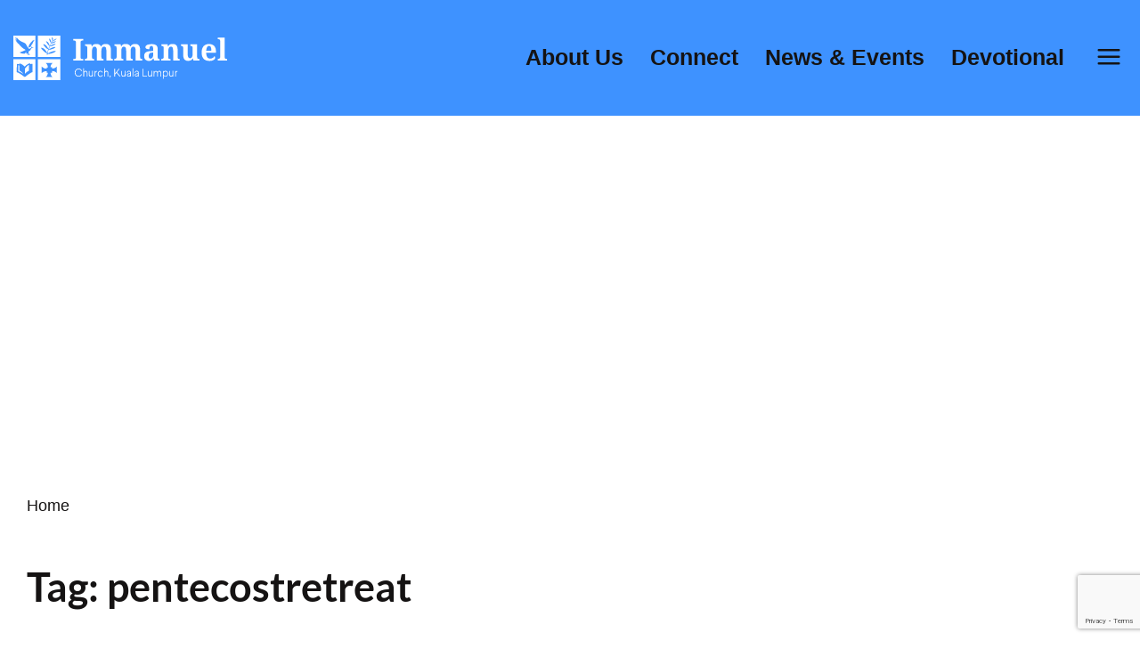

--- FILE ---
content_type: text/html; charset=utf-8
request_url: https://www.google.com/recaptcha/api2/anchor?ar=1&k=6LdM_sAZAAAAAF-8HeDuBGhzkO8cwMg5rWm21arK&co=aHR0cHM6Ly9pbW1hbnVlbGtsLm9yZzo0NDM.&hl=en&v=PoyoqOPhxBO7pBk68S4YbpHZ&size=invisible&anchor-ms=20000&execute-ms=30000&cb=79sjokn6k38r
body_size: 48546
content:
<!DOCTYPE HTML><html dir="ltr" lang="en"><head><meta http-equiv="Content-Type" content="text/html; charset=UTF-8">
<meta http-equiv="X-UA-Compatible" content="IE=edge">
<title>reCAPTCHA</title>
<style type="text/css">
/* cyrillic-ext */
@font-face {
  font-family: 'Roboto';
  font-style: normal;
  font-weight: 400;
  font-stretch: 100%;
  src: url(//fonts.gstatic.com/s/roboto/v48/KFO7CnqEu92Fr1ME7kSn66aGLdTylUAMa3GUBHMdazTgWw.woff2) format('woff2');
  unicode-range: U+0460-052F, U+1C80-1C8A, U+20B4, U+2DE0-2DFF, U+A640-A69F, U+FE2E-FE2F;
}
/* cyrillic */
@font-face {
  font-family: 'Roboto';
  font-style: normal;
  font-weight: 400;
  font-stretch: 100%;
  src: url(//fonts.gstatic.com/s/roboto/v48/KFO7CnqEu92Fr1ME7kSn66aGLdTylUAMa3iUBHMdazTgWw.woff2) format('woff2');
  unicode-range: U+0301, U+0400-045F, U+0490-0491, U+04B0-04B1, U+2116;
}
/* greek-ext */
@font-face {
  font-family: 'Roboto';
  font-style: normal;
  font-weight: 400;
  font-stretch: 100%;
  src: url(//fonts.gstatic.com/s/roboto/v48/KFO7CnqEu92Fr1ME7kSn66aGLdTylUAMa3CUBHMdazTgWw.woff2) format('woff2');
  unicode-range: U+1F00-1FFF;
}
/* greek */
@font-face {
  font-family: 'Roboto';
  font-style: normal;
  font-weight: 400;
  font-stretch: 100%;
  src: url(//fonts.gstatic.com/s/roboto/v48/KFO7CnqEu92Fr1ME7kSn66aGLdTylUAMa3-UBHMdazTgWw.woff2) format('woff2');
  unicode-range: U+0370-0377, U+037A-037F, U+0384-038A, U+038C, U+038E-03A1, U+03A3-03FF;
}
/* math */
@font-face {
  font-family: 'Roboto';
  font-style: normal;
  font-weight: 400;
  font-stretch: 100%;
  src: url(//fonts.gstatic.com/s/roboto/v48/KFO7CnqEu92Fr1ME7kSn66aGLdTylUAMawCUBHMdazTgWw.woff2) format('woff2');
  unicode-range: U+0302-0303, U+0305, U+0307-0308, U+0310, U+0312, U+0315, U+031A, U+0326-0327, U+032C, U+032F-0330, U+0332-0333, U+0338, U+033A, U+0346, U+034D, U+0391-03A1, U+03A3-03A9, U+03B1-03C9, U+03D1, U+03D5-03D6, U+03F0-03F1, U+03F4-03F5, U+2016-2017, U+2034-2038, U+203C, U+2040, U+2043, U+2047, U+2050, U+2057, U+205F, U+2070-2071, U+2074-208E, U+2090-209C, U+20D0-20DC, U+20E1, U+20E5-20EF, U+2100-2112, U+2114-2115, U+2117-2121, U+2123-214F, U+2190, U+2192, U+2194-21AE, U+21B0-21E5, U+21F1-21F2, U+21F4-2211, U+2213-2214, U+2216-22FF, U+2308-230B, U+2310, U+2319, U+231C-2321, U+2336-237A, U+237C, U+2395, U+239B-23B7, U+23D0, U+23DC-23E1, U+2474-2475, U+25AF, U+25B3, U+25B7, U+25BD, U+25C1, U+25CA, U+25CC, U+25FB, U+266D-266F, U+27C0-27FF, U+2900-2AFF, U+2B0E-2B11, U+2B30-2B4C, U+2BFE, U+3030, U+FF5B, U+FF5D, U+1D400-1D7FF, U+1EE00-1EEFF;
}
/* symbols */
@font-face {
  font-family: 'Roboto';
  font-style: normal;
  font-weight: 400;
  font-stretch: 100%;
  src: url(//fonts.gstatic.com/s/roboto/v48/KFO7CnqEu92Fr1ME7kSn66aGLdTylUAMaxKUBHMdazTgWw.woff2) format('woff2');
  unicode-range: U+0001-000C, U+000E-001F, U+007F-009F, U+20DD-20E0, U+20E2-20E4, U+2150-218F, U+2190, U+2192, U+2194-2199, U+21AF, U+21E6-21F0, U+21F3, U+2218-2219, U+2299, U+22C4-22C6, U+2300-243F, U+2440-244A, U+2460-24FF, U+25A0-27BF, U+2800-28FF, U+2921-2922, U+2981, U+29BF, U+29EB, U+2B00-2BFF, U+4DC0-4DFF, U+FFF9-FFFB, U+10140-1018E, U+10190-1019C, U+101A0, U+101D0-101FD, U+102E0-102FB, U+10E60-10E7E, U+1D2C0-1D2D3, U+1D2E0-1D37F, U+1F000-1F0FF, U+1F100-1F1AD, U+1F1E6-1F1FF, U+1F30D-1F30F, U+1F315, U+1F31C, U+1F31E, U+1F320-1F32C, U+1F336, U+1F378, U+1F37D, U+1F382, U+1F393-1F39F, U+1F3A7-1F3A8, U+1F3AC-1F3AF, U+1F3C2, U+1F3C4-1F3C6, U+1F3CA-1F3CE, U+1F3D4-1F3E0, U+1F3ED, U+1F3F1-1F3F3, U+1F3F5-1F3F7, U+1F408, U+1F415, U+1F41F, U+1F426, U+1F43F, U+1F441-1F442, U+1F444, U+1F446-1F449, U+1F44C-1F44E, U+1F453, U+1F46A, U+1F47D, U+1F4A3, U+1F4B0, U+1F4B3, U+1F4B9, U+1F4BB, U+1F4BF, U+1F4C8-1F4CB, U+1F4D6, U+1F4DA, U+1F4DF, U+1F4E3-1F4E6, U+1F4EA-1F4ED, U+1F4F7, U+1F4F9-1F4FB, U+1F4FD-1F4FE, U+1F503, U+1F507-1F50B, U+1F50D, U+1F512-1F513, U+1F53E-1F54A, U+1F54F-1F5FA, U+1F610, U+1F650-1F67F, U+1F687, U+1F68D, U+1F691, U+1F694, U+1F698, U+1F6AD, U+1F6B2, U+1F6B9-1F6BA, U+1F6BC, U+1F6C6-1F6CF, U+1F6D3-1F6D7, U+1F6E0-1F6EA, U+1F6F0-1F6F3, U+1F6F7-1F6FC, U+1F700-1F7FF, U+1F800-1F80B, U+1F810-1F847, U+1F850-1F859, U+1F860-1F887, U+1F890-1F8AD, U+1F8B0-1F8BB, U+1F8C0-1F8C1, U+1F900-1F90B, U+1F93B, U+1F946, U+1F984, U+1F996, U+1F9E9, U+1FA00-1FA6F, U+1FA70-1FA7C, U+1FA80-1FA89, U+1FA8F-1FAC6, U+1FACE-1FADC, U+1FADF-1FAE9, U+1FAF0-1FAF8, U+1FB00-1FBFF;
}
/* vietnamese */
@font-face {
  font-family: 'Roboto';
  font-style: normal;
  font-weight: 400;
  font-stretch: 100%;
  src: url(//fonts.gstatic.com/s/roboto/v48/KFO7CnqEu92Fr1ME7kSn66aGLdTylUAMa3OUBHMdazTgWw.woff2) format('woff2');
  unicode-range: U+0102-0103, U+0110-0111, U+0128-0129, U+0168-0169, U+01A0-01A1, U+01AF-01B0, U+0300-0301, U+0303-0304, U+0308-0309, U+0323, U+0329, U+1EA0-1EF9, U+20AB;
}
/* latin-ext */
@font-face {
  font-family: 'Roboto';
  font-style: normal;
  font-weight: 400;
  font-stretch: 100%;
  src: url(//fonts.gstatic.com/s/roboto/v48/KFO7CnqEu92Fr1ME7kSn66aGLdTylUAMa3KUBHMdazTgWw.woff2) format('woff2');
  unicode-range: U+0100-02BA, U+02BD-02C5, U+02C7-02CC, U+02CE-02D7, U+02DD-02FF, U+0304, U+0308, U+0329, U+1D00-1DBF, U+1E00-1E9F, U+1EF2-1EFF, U+2020, U+20A0-20AB, U+20AD-20C0, U+2113, U+2C60-2C7F, U+A720-A7FF;
}
/* latin */
@font-face {
  font-family: 'Roboto';
  font-style: normal;
  font-weight: 400;
  font-stretch: 100%;
  src: url(//fonts.gstatic.com/s/roboto/v48/KFO7CnqEu92Fr1ME7kSn66aGLdTylUAMa3yUBHMdazQ.woff2) format('woff2');
  unicode-range: U+0000-00FF, U+0131, U+0152-0153, U+02BB-02BC, U+02C6, U+02DA, U+02DC, U+0304, U+0308, U+0329, U+2000-206F, U+20AC, U+2122, U+2191, U+2193, U+2212, U+2215, U+FEFF, U+FFFD;
}
/* cyrillic-ext */
@font-face {
  font-family: 'Roboto';
  font-style: normal;
  font-weight: 500;
  font-stretch: 100%;
  src: url(//fonts.gstatic.com/s/roboto/v48/KFO7CnqEu92Fr1ME7kSn66aGLdTylUAMa3GUBHMdazTgWw.woff2) format('woff2');
  unicode-range: U+0460-052F, U+1C80-1C8A, U+20B4, U+2DE0-2DFF, U+A640-A69F, U+FE2E-FE2F;
}
/* cyrillic */
@font-face {
  font-family: 'Roboto';
  font-style: normal;
  font-weight: 500;
  font-stretch: 100%;
  src: url(//fonts.gstatic.com/s/roboto/v48/KFO7CnqEu92Fr1ME7kSn66aGLdTylUAMa3iUBHMdazTgWw.woff2) format('woff2');
  unicode-range: U+0301, U+0400-045F, U+0490-0491, U+04B0-04B1, U+2116;
}
/* greek-ext */
@font-face {
  font-family: 'Roboto';
  font-style: normal;
  font-weight: 500;
  font-stretch: 100%;
  src: url(//fonts.gstatic.com/s/roboto/v48/KFO7CnqEu92Fr1ME7kSn66aGLdTylUAMa3CUBHMdazTgWw.woff2) format('woff2');
  unicode-range: U+1F00-1FFF;
}
/* greek */
@font-face {
  font-family: 'Roboto';
  font-style: normal;
  font-weight: 500;
  font-stretch: 100%;
  src: url(//fonts.gstatic.com/s/roboto/v48/KFO7CnqEu92Fr1ME7kSn66aGLdTylUAMa3-UBHMdazTgWw.woff2) format('woff2');
  unicode-range: U+0370-0377, U+037A-037F, U+0384-038A, U+038C, U+038E-03A1, U+03A3-03FF;
}
/* math */
@font-face {
  font-family: 'Roboto';
  font-style: normal;
  font-weight: 500;
  font-stretch: 100%;
  src: url(//fonts.gstatic.com/s/roboto/v48/KFO7CnqEu92Fr1ME7kSn66aGLdTylUAMawCUBHMdazTgWw.woff2) format('woff2');
  unicode-range: U+0302-0303, U+0305, U+0307-0308, U+0310, U+0312, U+0315, U+031A, U+0326-0327, U+032C, U+032F-0330, U+0332-0333, U+0338, U+033A, U+0346, U+034D, U+0391-03A1, U+03A3-03A9, U+03B1-03C9, U+03D1, U+03D5-03D6, U+03F0-03F1, U+03F4-03F5, U+2016-2017, U+2034-2038, U+203C, U+2040, U+2043, U+2047, U+2050, U+2057, U+205F, U+2070-2071, U+2074-208E, U+2090-209C, U+20D0-20DC, U+20E1, U+20E5-20EF, U+2100-2112, U+2114-2115, U+2117-2121, U+2123-214F, U+2190, U+2192, U+2194-21AE, U+21B0-21E5, U+21F1-21F2, U+21F4-2211, U+2213-2214, U+2216-22FF, U+2308-230B, U+2310, U+2319, U+231C-2321, U+2336-237A, U+237C, U+2395, U+239B-23B7, U+23D0, U+23DC-23E1, U+2474-2475, U+25AF, U+25B3, U+25B7, U+25BD, U+25C1, U+25CA, U+25CC, U+25FB, U+266D-266F, U+27C0-27FF, U+2900-2AFF, U+2B0E-2B11, U+2B30-2B4C, U+2BFE, U+3030, U+FF5B, U+FF5D, U+1D400-1D7FF, U+1EE00-1EEFF;
}
/* symbols */
@font-face {
  font-family: 'Roboto';
  font-style: normal;
  font-weight: 500;
  font-stretch: 100%;
  src: url(//fonts.gstatic.com/s/roboto/v48/KFO7CnqEu92Fr1ME7kSn66aGLdTylUAMaxKUBHMdazTgWw.woff2) format('woff2');
  unicode-range: U+0001-000C, U+000E-001F, U+007F-009F, U+20DD-20E0, U+20E2-20E4, U+2150-218F, U+2190, U+2192, U+2194-2199, U+21AF, U+21E6-21F0, U+21F3, U+2218-2219, U+2299, U+22C4-22C6, U+2300-243F, U+2440-244A, U+2460-24FF, U+25A0-27BF, U+2800-28FF, U+2921-2922, U+2981, U+29BF, U+29EB, U+2B00-2BFF, U+4DC0-4DFF, U+FFF9-FFFB, U+10140-1018E, U+10190-1019C, U+101A0, U+101D0-101FD, U+102E0-102FB, U+10E60-10E7E, U+1D2C0-1D2D3, U+1D2E0-1D37F, U+1F000-1F0FF, U+1F100-1F1AD, U+1F1E6-1F1FF, U+1F30D-1F30F, U+1F315, U+1F31C, U+1F31E, U+1F320-1F32C, U+1F336, U+1F378, U+1F37D, U+1F382, U+1F393-1F39F, U+1F3A7-1F3A8, U+1F3AC-1F3AF, U+1F3C2, U+1F3C4-1F3C6, U+1F3CA-1F3CE, U+1F3D4-1F3E0, U+1F3ED, U+1F3F1-1F3F3, U+1F3F5-1F3F7, U+1F408, U+1F415, U+1F41F, U+1F426, U+1F43F, U+1F441-1F442, U+1F444, U+1F446-1F449, U+1F44C-1F44E, U+1F453, U+1F46A, U+1F47D, U+1F4A3, U+1F4B0, U+1F4B3, U+1F4B9, U+1F4BB, U+1F4BF, U+1F4C8-1F4CB, U+1F4D6, U+1F4DA, U+1F4DF, U+1F4E3-1F4E6, U+1F4EA-1F4ED, U+1F4F7, U+1F4F9-1F4FB, U+1F4FD-1F4FE, U+1F503, U+1F507-1F50B, U+1F50D, U+1F512-1F513, U+1F53E-1F54A, U+1F54F-1F5FA, U+1F610, U+1F650-1F67F, U+1F687, U+1F68D, U+1F691, U+1F694, U+1F698, U+1F6AD, U+1F6B2, U+1F6B9-1F6BA, U+1F6BC, U+1F6C6-1F6CF, U+1F6D3-1F6D7, U+1F6E0-1F6EA, U+1F6F0-1F6F3, U+1F6F7-1F6FC, U+1F700-1F7FF, U+1F800-1F80B, U+1F810-1F847, U+1F850-1F859, U+1F860-1F887, U+1F890-1F8AD, U+1F8B0-1F8BB, U+1F8C0-1F8C1, U+1F900-1F90B, U+1F93B, U+1F946, U+1F984, U+1F996, U+1F9E9, U+1FA00-1FA6F, U+1FA70-1FA7C, U+1FA80-1FA89, U+1FA8F-1FAC6, U+1FACE-1FADC, U+1FADF-1FAE9, U+1FAF0-1FAF8, U+1FB00-1FBFF;
}
/* vietnamese */
@font-face {
  font-family: 'Roboto';
  font-style: normal;
  font-weight: 500;
  font-stretch: 100%;
  src: url(//fonts.gstatic.com/s/roboto/v48/KFO7CnqEu92Fr1ME7kSn66aGLdTylUAMa3OUBHMdazTgWw.woff2) format('woff2');
  unicode-range: U+0102-0103, U+0110-0111, U+0128-0129, U+0168-0169, U+01A0-01A1, U+01AF-01B0, U+0300-0301, U+0303-0304, U+0308-0309, U+0323, U+0329, U+1EA0-1EF9, U+20AB;
}
/* latin-ext */
@font-face {
  font-family: 'Roboto';
  font-style: normal;
  font-weight: 500;
  font-stretch: 100%;
  src: url(//fonts.gstatic.com/s/roboto/v48/KFO7CnqEu92Fr1ME7kSn66aGLdTylUAMa3KUBHMdazTgWw.woff2) format('woff2');
  unicode-range: U+0100-02BA, U+02BD-02C5, U+02C7-02CC, U+02CE-02D7, U+02DD-02FF, U+0304, U+0308, U+0329, U+1D00-1DBF, U+1E00-1E9F, U+1EF2-1EFF, U+2020, U+20A0-20AB, U+20AD-20C0, U+2113, U+2C60-2C7F, U+A720-A7FF;
}
/* latin */
@font-face {
  font-family: 'Roboto';
  font-style: normal;
  font-weight: 500;
  font-stretch: 100%;
  src: url(//fonts.gstatic.com/s/roboto/v48/KFO7CnqEu92Fr1ME7kSn66aGLdTylUAMa3yUBHMdazQ.woff2) format('woff2');
  unicode-range: U+0000-00FF, U+0131, U+0152-0153, U+02BB-02BC, U+02C6, U+02DA, U+02DC, U+0304, U+0308, U+0329, U+2000-206F, U+20AC, U+2122, U+2191, U+2193, U+2212, U+2215, U+FEFF, U+FFFD;
}
/* cyrillic-ext */
@font-face {
  font-family: 'Roboto';
  font-style: normal;
  font-weight: 900;
  font-stretch: 100%;
  src: url(//fonts.gstatic.com/s/roboto/v48/KFO7CnqEu92Fr1ME7kSn66aGLdTylUAMa3GUBHMdazTgWw.woff2) format('woff2');
  unicode-range: U+0460-052F, U+1C80-1C8A, U+20B4, U+2DE0-2DFF, U+A640-A69F, U+FE2E-FE2F;
}
/* cyrillic */
@font-face {
  font-family: 'Roboto';
  font-style: normal;
  font-weight: 900;
  font-stretch: 100%;
  src: url(//fonts.gstatic.com/s/roboto/v48/KFO7CnqEu92Fr1ME7kSn66aGLdTylUAMa3iUBHMdazTgWw.woff2) format('woff2');
  unicode-range: U+0301, U+0400-045F, U+0490-0491, U+04B0-04B1, U+2116;
}
/* greek-ext */
@font-face {
  font-family: 'Roboto';
  font-style: normal;
  font-weight: 900;
  font-stretch: 100%;
  src: url(//fonts.gstatic.com/s/roboto/v48/KFO7CnqEu92Fr1ME7kSn66aGLdTylUAMa3CUBHMdazTgWw.woff2) format('woff2');
  unicode-range: U+1F00-1FFF;
}
/* greek */
@font-face {
  font-family: 'Roboto';
  font-style: normal;
  font-weight: 900;
  font-stretch: 100%;
  src: url(//fonts.gstatic.com/s/roboto/v48/KFO7CnqEu92Fr1ME7kSn66aGLdTylUAMa3-UBHMdazTgWw.woff2) format('woff2');
  unicode-range: U+0370-0377, U+037A-037F, U+0384-038A, U+038C, U+038E-03A1, U+03A3-03FF;
}
/* math */
@font-face {
  font-family: 'Roboto';
  font-style: normal;
  font-weight: 900;
  font-stretch: 100%;
  src: url(//fonts.gstatic.com/s/roboto/v48/KFO7CnqEu92Fr1ME7kSn66aGLdTylUAMawCUBHMdazTgWw.woff2) format('woff2');
  unicode-range: U+0302-0303, U+0305, U+0307-0308, U+0310, U+0312, U+0315, U+031A, U+0326-0327, U+032C, U+032F-0330, U+0332-0333, U+0338, U+033A, U+0346, U+034D, U+0391-03A1, U+03A3-03A9, U+03B1-03C9, U+03D1, U+03D5-03D6, U+03F0-03F1, U+03F4-03F5, U+2016-2017, U+2034-2038, U+203C, U+2040, U+2043, U+2047, U+2050, U+2057, U+205F, U+2070-2071, U+2074-208E, U+2090-209C, U+20D0-20DC, U+20E1, U+20E5-20EF, U+2100-2112, U+2114-2115, U+2117-2121, U+2123-214F, U+2190, U+2192, U+2194-21AE, U+21B0-21E5, U+21F1-21F2, U+21F4-2211, U+2213-2214, U+2216-22FF, U+2308-230B, U+2310, U+2319, U+231C-2321, U+2336-237A, U+237C, U+2395, U+239B-23B7, U+23D0, U+23DC-23E1, U+2474-2475, U+25AF, U+25B3, U+25B7, U+25BD, U+25C1, U+25CA, U+25CC, U+25FB, U+266D-266F, U+27C0-27FF, U+2900-2AFF, U+2B0E-2B11, U+2B30-2B4C, U+2BFE, U+3030, U+FF5B, U+FF5D, U+1D400-1D7FF, U+1EE00-1EEFF;
}
/* symbols */
@font-face {
  font-family: 'Roboto';
  font-style: normal;
  font-weight: 900;
  font-stretch: 100%;
  src: url(//fonts.gstatic.com/s/roboto/v48/KFO7CnqEu92Fr1ME7kSn66aGLdTylUAMaxKUBHMdazTgWw.woff2) format('woff2');
  unicode-range: U+0001-000C, U+000E-001F, U+007F-009F, U+20DD-20E0, U+20E2-20E4, U+2150-218F, U+2190, U+2192, U+2194-2199, U+21AF, U+21E6-21F0, U+21F3, U+2218-2219, U+2299, U+22C4-22C6, U+2300-243F, U+2440-244A, U+2460-24FF, U+25A0-27BF, U+2800-28FF, U+2921-2922, U+2981, U+29BF, U+29EB, U+2B00-2BFF, U+4DC0-4DFF, U+FFF9-FFFB, U+10140-1018E, U+10190-1019C, U+101A0, U+101D0-101FD, U+102E0-102FB, U+10E60-10E7E, U+1D2C0-1D2D3, U+1D2E0-1D37F, U+1F000-1F0FF, U+1F100-1F1AD, U+1F1E6-1F1FF, U+1F30D-1F30F, U+1F315, U+1F31C, U+1F31E, U+1F320-1F32C, U+1F336, U+1F378, U+1F37D, U+1F382, U+1F393-1F39F, U+1F3A7-1F3A8, U+1F3AC-1F3AF, U+1F3C2, U+1F3C4-1F3C6, U+1F3CA-1F3CE, U+1F3D4-1F3E0, U+1F3ED, U+1F3F1-1F3F3, U+1F3F5-1F3F7, U+1F408, U+1F415, U+1F41F, U+1F426, U+1F43F, U+1F441-1F442, U+1F444, U+1F446-1F449, U+1F44C-1F44E, U+1F453, U+1F46A, U+1F47D, U+1F4A3, U+1F4B0, U+1F4B3, U+1F4B9, U+1F4BB, U+1F4BF, U+1F4C8-1F4CB, U+1F4D6, U+1F4DA, U+1F4DF, U+1F4E3-1F4E6, U+1F4EA-1F4ED, U+1F4F7, U+1F4F9-1F4FB, U+1F4FD-1F4FE, U+1F503, U+1F507-1F50B, U+1F50D, U+1F512-1F513, U+1F53E-1F54A, U+1F54F-1F5FA, U+1F610, U+1F650-1F67F, U+1F687, U+1F68D, U+1F691, U+1F694, U+1F698, U+1F6AD, U+1F6B2, U+1F6B9-1F6BA, U+1F6BC, U+1F6C6-1F6CF, U+1F6D3-1F6D7, U+1F6E0-1F6EA, U+1F6F0-1F6F3, U+1F6F7-1F6FC, U+1F700-1F7FF, U+1F800-1F80B, U+1F810-1F847, U+1F850-1F859, U+1F860-1F887, U+1F890-1F8AD, U+1F8B0-1F8BB, U+1F8C0-1F8C1, U+1F900-1F90B, U+1F93B, U+1F946, U+1F984, U+1F996, U+1F9E9, U+1FA00-1FA6F, U+1FA70-1FA7C, U+1FA80-1FA89, U+1FA8F-1FAC6, U+1FACE-1FADC, U+1FADF-1FAE9, U+1FAF0-1FAF8, U+1FB00-1FBFF;
}
/* vietnamese */
@font-face {
  font-family: 'Roboto';
  font-style: normal;
  font-weight: 900;
  font-stretch: 100%;
  src: url(//fonts.gstatic.com/s/roboto/v48/KFO7CnqEu92Fr1ME7kSn66aGLdTylUAMa3OUBHMdazTgWw.woff2) format('woff2');
  unicode-range: U+0102-0103, U+0110-0111, U+0128-0129, U+0168-0169, U+01A0-01A1, U+01AF-01B0, U+0300-0301, U+0303-0304, U+0308-0309, U+0323, U+0329, U+1EA0-1EF9, U+20AB;
}
/* latin-ext */
@font-face {
  font-family: 'Roboto';
  font-style: normal;
  font-weight: 900;
  font-stretch: 100%;
  src: url(//fonts.gstatic.com/s/roboto/v48/KFO7CnqEu92Fr1ME7kSn66aGLdTylUAMa3KUBHMdazTgWw.woff2) format('woff2');
  unicode-range: U+0100-02BA, U+02BD-02C5, U+02C7-02CC, U+02CE-02D7, U+02DD-02FF, U+0304, U+0308, U+0329, U+1D00-1DBF, U+1E00-1E9F, U+1EF2-1EFF, U+2020, U+20A0-20AB, U+20AD-20C0, U+2113, U+2C60-2C7F, U+A720-A7FF;
}
/* latin */
@font-face {
  font-family: 'Roboto';
  font-style: normal;
  font-weight: 900;
  font-stretch: 100%;
  src: url(//fonts.gstatic.com/s/roboto/v48/KFO7CnqEu92Fr1ME7kSn66aGLdTylUAMa3yUBHMdazQ.woff2) format('woff2');
  unicode-range: U+0000-00FF, U+0131, U+0152-0153, U+02BB-02BC, U+02C6, U+02DA, U+02DC, U+0304, U+0308, U+0329, U+2000-206F, U+20AC, U+2122, U+2191, U+2193, U+2212, U+2215, U+FEFF, U+FFFD;
}

</style>
<link rel="stylesheet" type="text/css" href="https://www.gstatic.com/recaptcha/releases/PoyoqOPhxBO7pBk68S4YbpHZ/styles__ltr.css">
<script nonce="gjUnLf7TuyvKeYr9JsNlNQ" type="text/javascript">window['__recaptcha_api'] = 'https://www.google.com/recaptcha/api2/';</script>
<script type="text/javascript" src="https://www.gstatic.com/recaptcha/releases/PoyoqOPhxBO7pBk68S4YbpHZ/recaptcha__en.js" nonce="gjUnLf7TuyvKeYr9JsNlNQ">
      
    </script></head>
<body><div id="rc-anchor-alert" class="rc-anchor-alert"></div>
<input type="hidden" id="recaptcha-token" value="[base64]">
<script type="text/javascript" nonce="gjUnLf7TuyvKeYr9JsNlNQ">
      recaptcha.anchor.Main.init("[\x22ainput\x22,[\x22bgdata\x22,\x22\x22,\[base64]/[base64]/[base64]/[base64]/[base64]/[base64]/KGcoTywyNTMsTy5PKSxVRyhPLEMpKTpnKE8sMjUzLEMpLE8pKSxsKSksTykpfSxieT1mdW5jdGlvbihDLE8sdSxsKXtmb3IobD0odT1SKEMpLDApO08+MDtPLS0pbD1sPDw4fFooQyk7ZyhDLHUsbCl9LFVHPWZ1bmN0aW9uKEMsTyl7Qy5pLmxlbmd0aD4xMDQ/[base64]/[base64]/[base64]/[base64]/[base64]/[base64]/[base64]\\u003d\x22,\[base64]\\u003d\\u003d\x22,\x22JMK7f8Koa2lII8OLJGl2KyLCoC7DnRZ1I8ODw6rDqMO+w5YAD3zDt0wkwqDDoTnCh1BgwprDhsKKLhDDnUPCk8O8NmPDt3HCrcOhDMO7W8K+w7DDpsKAwpsTw43Ct8OdfyTCqTDCsmfCjUNCw5vDhEADZGwHCsOPecK5w6jDlsKaEsO/wrsGJMO4wr/DgMKGw6vDjMKgwpfCiwXCnBrCjUl/MG/DpSvClDTCosOlIcKQV1IvI0vChMOYDEnDtsOuw4XDgsOlDQY1wqfDhT/DvcK8w75Zw7AqBsKcEMKkYMKMLzfDkmXCvMOqNHlhw7d5wphkwoXDqm4DfkcRJ8Orw6FmTjHCjcK5WsKmF8K3w7pfw6PDli3CmknChB/DgMKFBcKsGXpdIixKc8KfCMOwEMOXJ2Q8w7XCtn/DlMO8QsKFwpzCu8OzwrpccMK8wo3CmSbCtMKBwoXCsRV7wrdkw6jCrsKEw6DCim3DqyU4wrvCmMKAw4IMwqLDiy0ewrXClWxJG8O/LMOnw7N+w6lmw7LCiMOKEAp2w6xfw43Co37DkHXDgVHDk18Uw5lyYcKcQW/DvAoCdU0KWcKEwq3Csg5lw4nDmsO7w5zDrVtHNXsOw7zDombDj0UvNRRfTsKjwqwEesOQw6TDhAsCDMOQwrvCp8Kyc8OfOMOJwphKWMOGHRg+SMOyw7XCuMKhwrFrw5ERX37ChjbDv8KAw5LDh8OhIyNrYWoKOVXDjW3Cpi/DnDNKwpTChl/CqDbCkMKow50CwpYMMX9NM8O6w63DhykkwpPCrCJQwqrCs3YHw4UGw6Zbw6kOwp/[base64]/[base64]/w5sbw5zDqcKyfcOxwqnDnMK0dcK0V8KrDsKiFcO3w63Cs2waw5sawoMuwrLDnGTDr2fCsRTDiFPDiB7CihEsY0wEworCvR/DuMKXET4vLh3DocKVUj3DpQrDmg7CtcK3w5rDqsKfHmXDlB8DwoJlw5NnwpdNwp1hQsKJIWlVJHnCjMKcw4VBw4UiLcOBwoJWw7jDvV7CscKBccKtw4PCmcKYPcKqwo7CjMOOGsKIW8KVw6/ChMO3wqsKw68iwq3DgF8Rwr7CoVfDi8KBwrJqw7/CsMOWDH/Ch8OXOybDq1DClcKuOCPCssOdw5fCoXhowp1/w5NzHsKOV3Z7bg8qwqlDwoHDnS0aZcOzP8Koc8OQw4vCmMOLOF/DlsOzM8KML8KBwoknw7tfwpnCnsOAw5tPwqvDlcKWwoADwr7DgxnCohIHw4YCwrlvw5zDujR2bsK9w4zDmcOrb30LbsKjw5FTw5/ChFkGwpTDsMOWwpTCosOkwp7Cr8K9PMK0wqFLwpsowqMPw4XCrwAiw7rClVXDm2bDhjlvd8OSw45Lw7UMD8Oewp/[base64]/DiMKcw7PDuMO/NCjDnVXDlsOTwpbCisKMX8OIw4fDpkQXOx4ZWcOzSHd4D8OYIMOoLGd5wpzCscOeaMKXeW4nwp3Dgm9Vwp4AKsKiwpnDoV0ow7xgIMK/[base64]/Ckjgpwp1Hw43DmR5swrLCkE85wpzDgFJsLMOpwpZUw7HDtFbCtHw9wpHCocOaw5rCnsKpw5FcNlN2cFLChC57b8OnbUTDjsK1cQldQcO9wos0Iw08f8Oaw5DDkTPDmMOTZMO2WsO7OcKFw7J+QyccaAgeXDtDwoLDhkQrIQNcw45/w74jw6zDrR9MSBduJ0nCiMKpw7p0a2kmY8OEwpbDsBzDnMOaMkDDjhF7NxZ/wqzChAoewrYVTGHCncOUwqzChyvChirDrSEvw73DsMKhw7YHwrR6aULCi8K1w5PDusOaf8OqK8O3wqMSw7QYfSDDjMKvwq7CpAU8RFzChsONQsKsw5d1wq/Ci19vKsO4BMKBfH3CiGQSMkrDgGvDjcOWwrc9RsKfdMKiwphkN8OGD8OFw6XCr1PDkMOww7YNW8OoRxUbIMKvw4XCkcOlw4jCu3JRwqBDwrbCmEAiKzBZw6vCvSDDhn04Rho4GDl9w5TDkzk5LVxXasKEw6cnw6/CscORGsK/wp5MOcO3MsORc0Rgw5zCvAvDnsKewovDnkHDo1LDsm4UYCYiZQxsVcKbwpBTwrt/[base64]/[base64]/CisK4wr7CtSbClFvCnF3Chj3DpzAhAMO4InNKPcKgwo3CkiYFw4HDuRHDlcKTdcOnNwvCisKvwrnCg3jDqyIhwo/CsBMUEEJNwrwLCcK3PMOkw43DmDnDnjfCvcOXfsKEOTxxdRoIw4HDo8K2w63CuB9TRQjDjB8DFcOhXgR1czfDmF3DlQI8wqwiwqgJfMO3wpJow5dGwplWa8OhfWE1FC3Crk3ChBkYdQNkfTLDp8KMw5cNw5LDo8OUw5FswofDqcKWFCNIwr/DqxrCti81U8OzIcKSwprChsOTw7HCtMO2Dg/DmsO/PG/DiDABbTddw7RXwqhlwrTDmcKOwpHCrsK/wpQAQjnDoGILw7PChsKGaB9Gw4xbw7F/w4HClsKVw4zDssKtPwpIw686wq1EOi7Cr8Kmw4MNwoBLwq1bRzfDgsKXfwUIC2DCtsKgHsOIw7PDisO9XsOlw5crGsKZwqQOwpPCpcKzWkF/wr8hw7lzwqRQw4fCpcKdFcKawoBgPyzChmNBw6gzcwEmwrEsw6HDosOMw6XCksKgw6FUwpVNIwLDoMOTwprDpz/[base64]/FsKBw6BIR1LCuD/CjyDCgmLCkcOiVzHDksOjG8Kdw4MfQcKWDDjCmsKoMAUXW8KKOwNyw6RiWMOaVTfDkcOowoTCuxgvesKQXTE1wro9w4nCpsOgEsK4ZsOdw5VgwrHDjcOGw6PCoHIoJ8OYw7pDwpnDhAYrwofDszfCssOBwqYfwpTCnyPDtzglw7ZHTMOpw5rDllbDjsKKwrbDucO/w5sVC8OnwoEeSMOmasKaEcOWwqDDuzVGw6xVZRxxCXo/RDPDgsOiNAbDtMOWPsOWw7zCjTrDvMKwcDAkBMO+ZDMPQcOkNirCkCtfKMO/[base64]/DgTPCh2jCiCQvDsK3wqN0EwTCmsODwofCjCnClsOww5PDvG9IKHzDth3DksKpwpJow6HDvnIrwpjCvU4Dw7jDoBJtKMK6S8KbJ8KYwpZTw4rDvsORAiLDiBHDiD7CumrDiGjCgE3CkA/CjsKLH8KvaMOHLcKmWAXDiF1jw63ChUgkZWEfFxLDlk7CqBjCjMK9YWhXwpIuwppcw6nDosO0XmM7wq/[base64]/[base64]/Dr8O9OsOcwr3Cj30VwoojfA0Xw5wAY8OHUQBbwqAdwo/[base64]/w6DCol7DsMKdw7VjPTNwwrZ/[base64]/CjyPDucKGwpx1RsK9USQ5wqrCrsOxX8KhOwM2ZcOmwo4YXcOlK8OWw7IkGWEdf8OVQcKMw5RfS8KqacKzwqp1w7vDtTzDjcOow6zCpVXDsMONL03Co8K9CcKPCcO4w5DDsj1MK8KpwrbDsMKtMsOmwoElw5zCnRYNw4o3PsK/w47CsMOQRMO7amDCkW00Tz50aQbCnhbCo8KwZEgzw6LDiUJdwpfDg8Knw7PCssKiOmLCpnTDoy/[base64]/[base64]/w5bDrMOwwp15wrvDu8Obw4TCssOKdENDGsKbwoByw4vCrWBUInvDl103F8OCw7zDsMKFwo8rWMODMMOAV8OFw63DpBVoIcOww6DDnnfDvcOFZDYOwrLCtklxE8O3IE/CsMKgw7Ywwo1SwoDDiR9OwrPDrMOow7/[base64]/Chl43K8KbKsKEBxjDgsO0B8KLw5DCtBcAbXZEDE07Cgk+w4rCjz5ZQsOIw4rCkcOiw43DtMKSR8Ovwo/Dh8OAw7XDny1Qf8OAUybClcKMw41Rw5LCp8O1PsKMOjnDsy7DhWFtw77DlMKWw4BhaHcKF8KeBXjCrcKhwq3DgmI0YMO2a3/DhFFGwrzCuMOFcUPDvmh1wpHCsF7ChHdMP27DlU4lQ1woCcKlwrbCgz/DqMONUkZbw7lUwprCgxAIFMKoEDnDkXc1w6rCkFc+Z8Ouw7fCngdRb2/CkMOGVzIpWSDCokJ+woBXwpYaJl1aw4YePcOeUcKpIDYyNkZzw67Dl8KoRUbDnSYIawnCpSg9UsO/O8KBwpV6WX9pw5Jfw6zCoSTCgMKVwoVWV2XDrsKsUXbCgyUAw7F4CCRKJXkCwqrDjsKGw6DCpsK5wrnDrATCoAFoC8Kjw4BJZcKCbVjCnWkuwpjCiMOBw5jDr8KRw6nCkyTCiTjCqsOfwoM0w7/CvcOpaDl6ZsOfwp3DkWrDt2XCj0XCl8OrYyxGRx4cQBBcw7wlw65twovCvcK9wohvw5TDtkPCiHjDtRQXC8KoGkZiWMKVDsKSw5DCpMKYKxRFw5fCucOIwpprw4vCtsKvaT7DrcKeNyzDqlwSwpEgb8K0cGhHw78hwogmwr/DsyrCnCZ+w7nDksKxw5BPBsOjwqLDg8KEwpbDu1fCiwlYTzPCi8OOZSEUwpRDwpxiw5DCujldG8OKUXJDd1bCi8Krwr7DvkVuwpQwC2MsRBxqw5VeLgwlw7pww5sPPT5qwqrDusKAw6XCmcK/wqV7C8KqwoPCksKXdD/CpVfCisOgGMOWXMOpw57DjsOidh1FYHvClUg8OMOuaMKAQz4/XkkUwq5swonCosKQQxQaP8KVw7fDhsOpDsOUwrfDh8KROGLDkgNYwpEXDXJDw4F+w5DDisKPL8KYeQkpYcKZwrMWR0JXfUzDqMOCw5Mywp7DlQrDq1ACb1smwplKwoDCssO/wpsZwpbCrkXCpsO8dcOVw4rDjcOsRjDDtwDDu8OhwrEuZCwZw5g4wpBaw7fCqlLDnwcSIcOSVyFDwqrCgW7Cr8OoLcK8D8O2AcOiw6jCtsKPwrpBMS59w6PDqcO1w6XDv8KJw6p/esKzCsOEwqonw57Dr3/CocK1w7nCrGbDrWtVOyrDt8Kyw5JQw7jDh3rDkcOnccOYHsKkw4DDl8O/wppVwqrCpnDClMKaw6bCgkzCh8OoDsOEHcOiYDTCt8KdLsKcNXBMwrF6wqbDu1PDrsKFw6ZOw7ggZ19Mw6TDjMOKw6nDvMO3wr/DqMOdw59hwrlPGcKgb8OKw7/CkMO9w7vDmMKkw5QWw7LDoQZTeUMAcsOLw4Ucw6DCtSPDuAvDqcOywpHDqQjChsOswp8Sw6rDpW7CrhMQw7h3FsKtLMKdb27CssK7woASJ8KAThc0Z8KqwpRxwonCoVrDq8K8w4IkMWMww4c/FUlLw6BwY8O9Pk/Cm8KtamfCs8KVCMKRHxjCtDLCpMO1w6HCrcKpAyZXw51ewpdOHltfI8KaE8KKwo/CqsO7KEvDlcONwrYgwrg3w4lAw4fCt8KPecOJw4rDnnfDjmjClcKTE8KgOC4jw6/DucK5wrnCihdBwrnCp8K5wrQBFMOtR8KrI8OecRB1S8Oew6DCj1N+f8OkVHkaQCPCkUbDlcKsC2lNwr7DuX5iw6FDICvDlRpGwq/DpzjCnV4UTmBiwq/[base64]/Cg8KdRjLDhMKYaATDshjCucOuIj3CixzCnsOSw6klF8ORbMK7KMKQLxLDlsO+acOOR8OgZcKEw67Du8KZBD1Jw6nCqcOCMWTCoMOoIcKEEsKow6tKwrY8asKUw6PCsMOMf8O1Gh7Cu0fCvsOewoQIwoZ/w7Z1w4/Dq2fDsHLDnhnCgxjDucO5UMO6wpzCrMOWwoPDm8Oiw7PDkBEvK8O5JGrDsQ5qw5fCgnlxw5U/JlrCmzHCgVLChcObecOMJ8OvcsOYZT1zHVMfwpRnQcK3wrjChnwEwogaw67DmcOPfcKXw7IKw5PDgUzDhTczLlvDqkTCoDN7w5Fvw7MSZHrCncOaw7jCtMKUw4Uhw7bDvsKUw4pkwq8Oa8OeNcK4OcK/csO8w4HCocOJw5nDp8KTI0wfHjY6wpbDscKuLXLCo09DI8O+IsOlw5LCocKVEMO7RMKrwqzDo8Omw5zDocOheHlKw7ZGw6sVcsOGWMK+SMOywptNLMKiXE/CjBfCg8O/wq0IDkfDuxHCtsKoaMKVCMOYS8OWwr0DA8KJdBYUbSjDpkLDvsKEw6VQQVvChBY4VWBGVBYDGcO6wr/CrcOVU8O1V2AjDWHCgcKycsO8DsKvw6QiUcO3w7RBJcKsw4ETHgsXMGkqdEQYQsO5P3XCj13CoyUXw7tDwr3CrMOrUmZsw4FiQ8KIwqXCl8K6w5jDkcOXw6fDssKoGMOJwqknw4DCp0nDhsKaZsOXWcK4UwDDgm5uw7oTbMOBwq/DqBVCwqsFYcKDDgXCpMOGw4BJwozCkW0FwrvDoGB4w4zDgRsSwqEbw4l/OkPCosO9BsOBw40pwovCm8Kkw7rCoE3Ds8KzZMKjw77DhMKUesOXwrDCoUvDhMOONn/DjX4mVMO7wofCv8KDDQtdw4ptwq4gNlYhEsOtwpPCv8KKwqLDqgjDksO5wo8TIBDCqcOtVMKBwoPCunogwqHCh8Kvwp4oBsOhwp9LdcKiGifCvMK7fQXDm37CrS3Di33DgcOgw5cFwpnCtUpINh1aw5bDqE3CjkEkZR5DEMOAD8KwUVjCnsOKHjNIWC/[base64]/CvcOIHDTDnlYZWsKoSBDDmEY6Nnh8B8OOD0UZRGvDr2fDl0fDo8Kvw6zDs8OeSMOcLXnDgcOzZVRwIcKdwpJZMB3Dq1hlDMKww5/CssO5Q8O0wobCszjDnMOCw6MPw5LDrwLDtcObw7JYwrszwonDqcKZPcKowpdfwq3CiA3DpQxkwpfCgB/Cl3TDgsObKcOnd8KqLUhfwosUwqwTwpLDli9PcAg8woV4K8K2f0U4wqHDq3gFNA/[base64]/Cr8O7fDTCvsKpJFc6wpRuwpB0V8KqS8OdwrMBwqnCnMOPw71YwoFkwrBkGwPDoVzCiMKKYGFLw7DCshjCnsKdwp4/[base64]/Clx3Dp8KERh7DlBxnIC3Dn8KScHQKTz7DksO4fix8a8Odw7pKGcOdw6/CqxfDikNIw7VjY3pgw4sGYHzDtibCqSzDosKUw5PCnS8VNlnCr006w4jCh8OBaGBWAU3DpA9Uf8K3wpLCnkfCqQDClMOywrDDvgLCsULCmMONwr3Dv8KoFsOAwqRwH3ADXnTCg1DCoXFWw43DvMOsXAMhGsO1worCpx/CuS5zw6/DvmxnU8OAKH/CuADCtsK0FMOeFBfDgsOQdsKAD8KCw5/DrDk4BwzDtV42wq5mwpzDrsKJW8K2F8KVb8OLw7PDlcOXwqRTw4Uww5zDnUTCqB4QWElUw6UQwp3CuzB3FEA6VC1GwossUVR+DcKdwq/CjzrCnCY2C8Ouw6Z3w5ctwoHDpcK2w4waJDXDmsKpIgvCoBo2w5tLwqbCuMKORcKdw5AvwqrCg0xiK8Odw7zCu3jDkxjCvcOBw4lPw6pLO0ofwqjDtcKUwqDCihRcworDrsKNwqtsZmtTw6jDvzfCtgJpw4XDnl/DhzxXwpfCnynDk0QAw53CkGnDm8O9IMOoesKVwqrDrjzCpcOQIsOfcXBIwpTDjG/ChsKOwpHDtsKHbcOhwqTDjVxCPMKzw4nCp8KBfsOxw5jCrMOCW8Kkw6thw7BbRDQ/e8O0AcKZwrdewq0dw4dPYWtVJkDDiDTDoMKowpYfw4UNw4TDhGNaLl/ChUMzHcOIER1ERMKvIcKWwpbDhsOyw53Dvg52VMOQw5PDisOpfFTCgho/[base64]/CpgvDjlbCrUbCq8KKw4XDqmp4URdbwoLDnUF1wrl/[base64]/Ds33DvFsKwqoawp/ClDdhw4HCogPCj1towpHDjSo7OsOQwpTCuzXDmyBgw6A9wpLCmsKUw4RhMS1zCcKbKcKLEcOIwpp2w6LCvMKxw7JeLiMeHcKzLA0FEiUyw5rDtwfCuiVlVx8Qw6DCqhRgw6PCtllOwr3Dng3Cp8OJH8OjWUwXw7/Cl8KxwqbCk8O/[base64]/CjTEKwpLDhcKZLMOMwoQfwrbDlG7DlcKVw5vCmsK3BDDDs3vDscOXw6USwqjDkcK8woZkw6Q6LkTDokrCnkXDosKKEMOxwqF1CTjDgMO/wohvFgvDosKCw4XDpATCksKew4PDuMOrKlRfDcOJAR7Ch8KZw7oxYcOow5ZHwrZBw4vCqMOeTGHDrcK9ESA1TcKew4hNQw5yM3/[base64]/CC02woHDucK+JA1jbjfDsMO2wpHCkB5jCsOswrrDt8Ofw6vCicK6FS7DjUrDiMOcHMO0w65DcWsuMgDDtXsiw6zDnXojQcOHwpfDmsOWVD1Cwpxiwp/[base64]/Ci8O/XGXDosOlG03DhcOXaMKNdQPCji1Lw5BNwrDCjBgINcOOFjsXwpgnesKyw4nCkWbCqkXDlA7Cr8OMw4zDsMKuWMO9X30Mw4JiVlBrYMOWTHXDscKvJsKsw4QfNivDvWAkTXTDqcKRw44KU8KODw1hw6g2wrsGwqxkw57Cu3TCt8KEOBIGRcO1VsOVc8K8S1B7wo/[base64]/DsMKPT8Kgbxhgwr/DnjzDlDYzSGPCvybCjMKmworCsMOWZ3g/w5/[base64]/w6Mbw4rDpjQJFMOvXiR0w4bCucOVAMOOFETDmMOmQsKhw4TDo8O6Lm5FQmNOw4PCpi4VwoDCsMO1w7/[base64]/DlsKnQz4oDBh1cFHDoDXCsUfDqysfwpVww5J2wqtBUFsDB8KHIwNyw6IYIgPCisKqVV7CrcOEFMK+asOcw4/CnMK9w5Bmw6RNwqkEQ8OvccK9w5XDrsOXwqc6BsKtwq9BwrbCncKqEcO2wrxWwrFIFy5wXBMxwq/[base64]/Dj8Ouw4fCigtQwq3Dt8OfwrHCq8KlUXvDo8K6wo5ow6Agw4TDmcO1w4Jtw5hzKx96P8OHIQXDrg7Ch8OFU8OGNcKaw5TDmMO7c8Ouw45gX8O0CFrCkyE7w787WsO/b8K1dE8Cw6ULJMK3Fl3DjMKXISXDgMKtIcO1SCjCpGB3IgvCtDbChEZsAMOuYWdZw4HDvw/CtcO5wowzw7J+wpfDvcKJw4ADfTXDvcKJwojCkGXDisOpIMKyw5zDnVTClEHDqsO0w4nDlRxUOcKIIT3ChTXDtcOxw7zCmzI4a2TCh3fCtsOBJcKxw5rDkA/CjlbClixFw5HDqMKydULCuD44RgzDh8OnZsKaBm/DugnDmsKcbsOwGcOfw4vCrlU1w5TDmcK2DDAxw5/DuynDt2pIw7dhwofDkVRaJSrCpzDCpiI1B3HDiCvDlHbDqwzDpC5VRBZDcnfCjDpbTDtjw5VwR8O/QX8BSWDDmWNjw6BTAsOFKMOYcVdqN8OlwpDCsVB9VcKIdMO3YsOCw4EXw5BPw6rCrEIAw51Dwr3Duy3CiMOUF2LChVMZw4bCvMOuw5JLw5hQw4VBOMKGwrtEw4TDiUzCkXwaYltVwqXCjsK4RMONYcO3bsO+w7zCpVjCr3LCjsKFV1krfn/DlkErNsKHQTxPBcOXKcKcN1MHNFYfc8KAw5Aew61Ow7/[base64]/wrzCnTTDtFHCvsK+JizDpWbDjzsZcj3CgMKFZmlAw53DklrDmhXDkU55wonCi8Opw7TDgCMlwrEjUMOQFcOGw7fCvcOCDMKMSMOPwpXDisK/KMOlJMO6M8OvwoXDmcKow4ICwovDshEiw4ZOwo0Hw4IHwpLDh1LDhiDDl8OswpbCkWEzwozDh8O8aiolw5bDoiDCuHTCgU/CrDN9wolUwqgBw50iOhxEI2BAAMO4KMONwqczw5LDsU1sLiAiw5fCqMOdDcOZXxELwqbDtsK4w7zDmMO3wqAKw4nDu8OWDcOmw43CqcOmUC8qwprCi3fCuz7CjE/DvzXCmmjDh1wUXG8ww5VewqTDg2dIwoLDvsOcwrTDqMOWwrk4w7QGRsOhw5h/DFprw5ZbPsOxwo1/[base64]/DmQbDlsKCCcKowqEPXcOQw6ttwqwiV8OsZ8OfQkHCp3fDlF3Ci8KsaMOPwq5ue8K3wrRATMOkIcOUTT/DmMOBACTCsXXDrsKcHRHClj1JwrAFwpXDmsOUECrDhsKvw6pTw7nCmU/[base64]/IzrCjzQFAsKfw43Du8KxMH/Cp0XDgsKkGcO4XnvDpMOAbMO0wqbDpTJwwpzCm8OVesKIacOjwqDCngoMQzvDqlrDtjJ1w7oPwo7CkcKCP8KiRcK2woBMGE50worCqsKgw5jCtcOHwq8oFDldDcODOsKxwrt9SFBNwr9ow67Dl8OKw7sYwqXDhSlIwpPCpWI1w4fDpsOKBlvDlsOxwp0Sw5rDvi/CrFfDssKZw4FlwrjCoGTDlcOcw7gMW8OOan7DsMKOw4diA8KNOMKswrp9wrM7IMOBw5U0w5daURbCgDFOwqFXQmDCtDJpZR3CvkbDg1ANwpMVw4/[base64]/CswvCqQx4wqhcwoEswpTDlDw9wpzClyFaw4jDmRTCgWPDhgLDnMKywpkxw4DDjsKmF0LChnXCgjtcKSXDoMO1wonDo8ObO8KEw6Y/wpvDiSYvw4DCtGMAacKIw4DCgMK/[base64]/Dr8O5w5HDsj7CuWoCw5AnRnrCmgVfbsO4w7tvw4/DmMKWYSgdMMOKFsOqwrnDnsKww7rCsMO4NH/[base64]/DisKhWjTDqcO2DGDCsjDDncKcNcOMZ1wPwrTCtE86w64bwoIfworCrT/[base64]/Di8OSwrVSNsKjJAMHYsO0w4/CvsOgF8Khw74TDcKQw5QSYhLDg1zCjMKiwolrTMKEw5EZKVpBwpQ3LMO0O8Ogwrcha8KAaCwIwpHCocKkwrF1w5XDo8KRCFLDo1PCtmtOHMKJw6E0w7XCsEsbFmQwLDkJwqs9C0x6IMO5O3ccN3/[base64]/CnzDCnsOdTsOaw58zw7zDgzgjMwfChcKAD0NsGMO9MhBkJT3DuSzDqsOGwoDDiw0ZMzsSEiTClcKeZcKgfQQmwpEJIcOmw5tzFsOKOsOvwpVCBCRzw4LDpsKfQgvDssOFwo5Mw6jCpMK9w77DhBvDoMOBwqMfF8KeaQHCuMO4w6vCkD5ZDsKUw79pwr/CqkQyw5PDocKvwpDDg8Kpw6Epw4XCgcKbwoJiHCpVAlAbUgbCtCBCHWkhYCEIw7odw4RKeMOrwp8OfhzDgMOEE8KcwoEZwochw7nCusOzTx1Pf3DChhNHwqHDnR4gw6TDmsOIVsKrKhzCqMOHRF/DvUZ0fGXCjMOEwqsoWMObw5gOw7NWw6xow6zDk8KnQsO4woVaw64KTMOGMsKiw4PCvcKiCkAJw6bDgGZjVUpQUMO0QD9pwpPDjnPCsyNnYMKiYsKHbBvCi2nDr8Ocw6rCpMOgwr0rMn/DiTtewpg5Xg0yWsKDdHh/DlDCnCh8cU5dflNiW1A1MhnCqS0KW8Kmw4x/w4LCgsOcFcOXw7sbw7VcclnCkMOAw4RZGxfCmwZqwp/DjcKgMsOSwqJ6C8KVwqTDucOtw7/DvQfCm8KHwpl2bxfDp8Kka8KcHsKhYwVQGx1UXRHClMKDw7HCtjPCt8KIwpdeBMK/wrdgSMOoTMOEbcO1ZGrDiwzDgMKKSkXDpMKlM0gZcMO/GxJgFsOuOQfCvcKxw7cpwo7CuMKpwoQawooOwrfCulPDvW7CiMKEHsKiMQ3CrsKuFAHClMKQNcKTw6A5wqBsSXZGw5d5YV/DncOmw5rDpX9+wq1ETMKVPMOIL8KBwpESKF1zw73DvcKCKMKWw4TCgsOJTExWf8Kuw7nCs8KUw6jCnMO8EEbCqsO2w7LCrWjCpSnDmxMAUifDn8KUwo4JI8KKw7xZO8OCSsOXw7QyTWjCoiHCtFvDlUrCjMOeCS/DsQEjw5vDvTTDrMO1Ki1ww5bChsK4w7sdw75eMlhNIjFRJsKbw7Fjw6ZLw4TDuRM3w7YXw6k6wo5MwpTDl8K3UsOyRml8MMO0wqgVC8KZw63DicKlw4oAcMOOw6guF19ZSsOva0PDtMKwwqBzw5xFw53DpsOZLcKBdnjDnsOjwrN/EcOiWXlmGcKKGQoOOxRCeMKASnPCnw/DmTFQDULCg3Iqw7ZXwp0ww5jCk8KrwqrCrcKGasKYPE3DilbDlDsLPsKGeMKTT2s2w4LDuGhyJcKPwpdFwos0wqtPwpFLw7LDocKZM8K2bcOSMk5GwpQ7w6I3w53ClmwPKijDhGFLZkdhw5RMCz53wqN/RwvDkMKCEAomS2kzw7zDhiVIfcKrw6AIw5vClsKsExdww67DlyFTw7g4G2fCu09sacOHw71Bw5/[base64]/w7XCnA7CmcKjw7TCnjvCrBoGw4nDtMK/YMKjw77CisKOw7bCpUXDoxAnPsOeU0nCnX3Dm0MoB8K/BGwBwrFoGTtyJcOFw5bCs8KyVMOpw47DtUZHwo8+wqXCoC/Dn8O8w4BywrnDrT7DtzjDrxprXMOjfGbCvi/[base64]/CpMOmXMK3w4kqw4LCrsO2w6TDmlPCu1/DuT0rBMKNwrU9wpsSw41bTsOuV8O/worDkMOyXjLCsl/DisOXwr7CkWDCs8KUw59Awqd1wrwlwqNscsOaV1vCpcKubmVXd8Kwwrd/PHh6w55zwqfDr3IeRcOLwoh4w6otCcKSU8OWworDtMKCSkfCvArClVbDscOcDcKLw4QVHyrCtCrDuMOswp7CtsKjw43CnFPCoMOhwq3DjMO9wqjCmsOAPcKlZ1IHEiDCjcO/w7zDtlhkbA96MsKeJz1kwozChDfDmsO6wq7DkcOLw4TDpjXDrQkjw6vCrz/DmkMww6TCisKCWMKZw4TCiMKyw6ESw49Uw7LCkVkMw6Jww6txQsKhwrzDk8OiFsKswr7CkgvCs8KNwrHCnMK9VnzCrMOlw6UEw51Kw5t2w4BZw5zDnlnChcKqw7HDnMKFw67DmcOYwq9Dw73DiwfDikpCwpjCtSzCjMOoPCppbyPDvXbCtXQgJ3lmw7vCh8KDwo/Dn8KrDMO9IxQqw7h5w7xow57DtsKGw4FxPMO5KXskN8Obw4IMw7c9Shlzw605VcOJw4IrwqHCu8Khw4oFw5vDp8O/[base64]/Cr2V/[base64]/DjcKaDmHCpsKcwptXw6B8wpJDw7J/acKYNsO3w6YwwpIUJDrDnVHCjMK6FcOnSzRbwr40PcOYSzDCpDdQY8OmJcO1VsKPZ8Ouw6bDn8Otw5LCpMKiCsOCdcOIw63CqX8Gwq3DuxXDq8Kza2XCg1QZFMOfXcOgwqfCoilIRMK1McOHwrhpUMK6cCErUQDCmAQFwrbDosKmw7ZIw58YHl5/LgfCtHbDoMKDw78uekB9wrLCuBvDv00dcA8aKsKuwrJEFyIqBsOYwrfDp8OYScKEwqV6GU4mDMO3wqYKGMK4w5XDr8OSGcOfKS5nworDpXTDk8OAEyfCrsKYbkQHw5/DvWTDiFbDtGM3wpkzwoAEw41YwrrCoh3CjS3DkxZEw7owwrsFw4zDhMKOwq3CncOwFXrDrcOqGhcgw7RxwrZZwoJKw4kkLH9xw5fDjMKLw43ClMKHwr9FX002wqhheF3CkMKmwq7CscKgwocFw50wOUoOJgN9aXJ1w4FCwr3Cn8KGwpTChCLDmsKqw4nDinx/w75aw5Y0w7HDjz3Dp8Kow4LCp8Oiw4zDpxonY8O+SsK9w7lcf8O9wpXCi8OWfMOPVMKawrjCrWA4w5dww5nDgcKnBsOQCWvCp8Ohwoppw5nDn8Omw5PDmCUaw6/DusKvw5EnwoTCs3xIwpBdL8ODwqLDjcKxHRDDmsKzwot6TsKsXsODw4PDrVLDqB4rwqfDinBUw5lZK8KVwoIRFMK3NMOCDU8ww4dpScKSQcKqNcOWZsK5esOJTlBPw4luwqTCgMO+wofCqMOuJ8KddsKMTsKkwrvDp0cQF8O0bcKaNsO1wr8iw5zCtn/[base64]/DisOERQzCu8OnZEtIw6NAaMKwwrMqw5NgcmsYw57Dkh/DhzvDocO1McOeR0TDnTJEeMKbw7vDmsODwpPCmylGfBnDu0zClMOnw7fDrAbCrCDCnsK4GyHCsTfCjkfDnyHCk1vDmMOZw60DSsKhIkPCji4qX2LCnMOfw5dfwrwMb8OYwqVkwpDCn8OVw5MzwpjCl8KDw4jCmEvDnFEOwqvDkQvCmTcBbEpeLXsJwr4/c8Ocwolfw5pFwqbDtRfDo3lrAglqwozDkMO3O1g/wqbDt8Oww4rCi8OEfAHCj8K3VhHCmTTDhFPDt8Ogw7fCuzJ1wqwYSS5QFcK3K3bDk3YNc0/DusK/[base64]/Djn8YSMKgAGRbQGYFMcKSak9nPcOfDMOxWx/DpMKXRiLCisK9wrwOXhTClcO/wr7DsUPCtGXDlH0NwqTCssKRccOCQcK9ImHDhMOgPcKVwpnCkk/DujJHwr/CksKZw4TCmF7DnAbDhcOuGsK4HlBsNsKXw4fDvcOBwporw6jDn8O7ZMOtw6towo42VTjCj8KFwos+dw9ywpgYFTjCsSzChhTCgzBIw7BOWMKBwq/[base64]/DhMO2w6BOS8KQDcKdw5Utw7M+QCnCqsO3wo7Cv8Kzbm46w7cqw5bCncKxRMKfEcK6QsKUOsKZDXkdwrorQyI3FSjCpUN8w4vDoidJwpF+GyBUWsODA8KowpEsB8KBFR8hwrMgZcOlwpM3SMODw69jw7k1LgTDocOEw4ZbLsOnw4QqTMKKXn/DjRbChjbChFnCsAfCk3htesOtLsO+w6MnejMQQ8Onwq3CmQ1oRcKdw5o3C8K/HMKGw40HwoN+wrMGw43CtFLCvcOMO8K8LMOaRX3DtMKqw6JxU0fDtUtOwoliw53DulU/[base64]/w6nDpmjDjQLCtQRSwq3Dm8K6wqUKw5UQY8KVCH/CncK4MsOXwoDDgR0WwqrDsMK/IGpARsOsKkY/ZcOrXkbDosK5w4rDtFhuNDUAw5vCiMOmw4dowpXDon/Cq2xLw4TCu01owpsNQBkockvCocKaw73CiMKIw4UfHRfCqQlMwrU3F8OPS8KRwpHCtBo1KDLCo1HDujM9wrYuw6/DlDZkWkl0GcKtw6R7w6B5wqoWw5TDmxTCvA7DgsKywoLDrR4DRMKQwo3Dszw8SsODw67DscKLw5vDgH3Cp29FTsODKcKnI8Kzw7XDusKuKAlbwpTClcONU0YrasK0e3fCmVlVwo9AQF5kUMODd0/DoxvClcOOKsOmWUzCpGMgT8KcZsKTw5jCknU2ZsOMwoTDtsK/w7HDkmZ8w7R0bMOmw5wVXUXDhzAOKkJ+wp0VwoYxOsO2FgkFdMK4WRfDiXQwOcOAw58pw6jDrcOma8KJwrPChMK8wqwiLTbCsMOCwovCpH3CpW0owpIKw49Iw6LDqFrDt8OkO8Kbw4wEGMKVYcKmwqVEP8Ofw6Fnw4HDlMKrw4TCsC/DpXRNccK9w4tiOEHCisKEV8KAfMKGRhIYL1bCs8OjVyQPOMOUT8O9w6FwKF7CtnoRVwNWwplBw4ATXMO9XcOCw7TDoAPCjkIzfHnDpCDDgMKlAcKVQwMEw4QLVBPCuFRBwqkxw6XDqcKZcW7ClFTDi8KnfsKPcMOCw78zf8O8fMKua2/DizFWM8OJw4zCiiA8wpbDpcOQUsKeaMKuJytlw416w41jw6k2MysWe1LDoxvCkcOvLz4Vw43ClMOfwq7ChjBiw44uwqrDlxPDjGEjwonCusOIB8ObOcKTw7ZBJcKQw4oywpPCqcKybCQVWcOnLcO4w6PDimcSwo8zwrPClFbDgV83ZcKpw6Mkw5svD3jDh8OjUk/Dh3tLOMKQEmHDlCLCtWPDgARCPMKndsKlw6zDmsK5w43DuMOyTcKrw6/CtGHDvn/DhQFNwqFBw6A5wohQCcKOw5LDjMOtOsKqw7TCoj7Ck8O0fMKVw43CgMOZwprDmcKqw45Uw4kyw7J6SnbCrQbDmGglb8KOdMKoYcKkwrfCnjo/[base64]/[base64]/[base64]/DrUrCksKbw4/DkWxTwqA6w4lVwqs5fm/[base64]/[base64]/Cr2YddHXCgQZLwr/Cq8Okw5UvC8OUwpxbwpVCwr8XYAbCtcKEwqxeZsKNwoAMQ8KDwr16wrTCjSFjG8KPwqnClcOKw41ZwqrCvyXDkX8ZBhE/[base64]/CjlgaPsKdw6Ylw7jCjU3DtsO2GHrCph3DmcOEB8OABMKtw57CnlIBwrgjwrs1VcKiwohsw63Co1XDh8OoCU7CtVp1d8O8KXbDoBImFGVsQcK/[base64]/[base64]/[base64]/CoMO2bgA/wozDr1XDjsOSwo7CqR/DuEMZVn1Vw5DDshXCrQdWKcOSRMOxw64vM8OLw4jCqMKoPcOAcW1/NgYnSsKeacKYwq9+BVzCvcOowqt2CSImw48tUj3ClW3DkS88w4XDhMKYGDbCuAcJXMKyJMOdw7fCiQBmw4sUw6HChSp3PsOhwo7Cg8KJw4/DocK9wpRsPcK/w5gUwqrDlTgiWE17AcKMwpPDscObwoXCg8OqKn8GI1R5CMOZwrNqw7cQwojDusObw5TChXBuw5BBwprDjMOIw6XCisKbOTkuw5UnShtjwqrDsTg4w4B4w5/Dj8OvwptKPVQtaMOkw6dCwpgRTyhVeMOcw7sXZnIPZBbDnH/DjQgOw4PChEfDlsKxLWR2SMOlwqTDvQ/CigICKz3DksOgwrkFwrpyFcKUw5vCksKtwqvDp8OgwpzCqsK6LMO9wrfCnQXCiMOSwrovUMKnK3VawpzCmsOUw5nCmF/Di3MLwqbCplExwqVhw6TCrMK6PjLCkMOZwoNTwpfCnnMMUwnCtjPDv8K1w7nCh8OiCsKpw5xvR8Onw6DCsMKvTBnCmULDrmNUwpTDmx/CtMK8JmlBI2TCiMOcRsKMJgbChiXCvcOhwps7wqrCrQ/[base64]\x22],null,[\x22conf\x22,null,\x226LdM_sAZAAAAAF-8HeDuBGhzkO8cwMg5rWm21arK\x22,0,null,null,null,1,[21,125,63,73,95,87,41,43,42,83,102,105,109,121],[1017145,681],0,null,null,null,null,0,null,0,null,700,1,null,0,\[base64]/76lBhnEnQkZnOKMAhnM8xEZ\x22,0,1,null,null,1,null,0,0,null,null,null,0],\x22https://immanuelkl.org:443\x22,null,[3,1,1],null,null,null,1,3600,[\x22https://www.google.com/intl/en/policies/privacy/\x22,\x22https://www.google.com/intl/en/policies/terms/\x22],\x22Iwz2qUSd7Mh1O/4gebmW45F06AaDAtKFVhUlzujZDZg\\u003d\x22,1,0,null,1,1769009059993,0,0,[31,101,14,229],null,[41,50,76],\x22RC-2uR9uoRmmwtspw\x22,null,null,null,null,null,\x220dAFcWeA7ViqihT_ICvciM0qXigoujJ_QwmH0Lm8tN3v5e9s2Lar0UAhkwDuHgELn3Zg07XpV1uI6tzghFlFwHafR6IWphPnFgIg\x22,1769091860202]");
    </script></body></html>

--- FILE ---
content_type: text/css
request_url: https://immanuelkl.org/wp-content/uploads/elementor/css/post-2328.css?ver=1768976333
body_size: 286
content:
.elementor-2328 .elementor-element.elementor-element-4f1c79f6{padding:40px 0px 40px 0px;}.elementor-2328 .elementor-element.elementor-element-6476af36 > .elementor-element-populated{padding:0px 0px 0px 0px;}.elementor-2328 .elementor-element.elementor-element-49d3937 > .elementor-element-populated{padding:0px 15px 0px 15px;}.elementor-2328 .elementor-element.elementor-element-d240321 .hfe-site-logo-container, .elementor-2328 .elementor-element.elementor-element-d240321 .hfe-caption-width figcaption{text-align:left;}.elementor-2328 .elementor-element.elementor-element-d240321 .hfe-site-logo .hfe-site-logo-container img{width:240px;}.elementor-2328 .elementor-element.elementor-element-d240321 .widget-image-caption{margin-top:0px;margin-bottom:0px;}.elementor-2328 .elementor-element.elementor-element-d240321 .hfe-site-logo-container .hfe-site-logo-img{border-style:none;}.elementor-2328 .elementor-element.elementor-element-04217f7 > .elementor-element-populated{padding:0px 15px 0px 15px;}.elementor-2328 .elementor-element.elementor-element-803b1c1 > .elementor-widget-container{margin:0px 0px 26px 0px;}.elementor-2328 .elementor-element.elementor-element-803b1c1{text-align:start;font-family:"Lato", Sans-serif;font-size:19.5px;line-height:27.5px;}.elementor-2328 .elementor-element.elementor-element-2f47e767 .hfe-copyright-wrapper{text-align:left;}.elementor-2328 .elementor-element.elementor-element-2f47e767 .hfe-copyright-wrapper, .elementor-2328 .elementor-element.elementor-element-2f47e767 .hfe-copyright-wrapper a{font-size:15px;}.elementor-2328 .elementor-element.elementor-element-f70e7db > .elementor-element-populated{padding:0px 15px 0px 15px;}@media(min-width:768px){.elementor-2328 .elementor-element.elementor-element-49d3937{width:30%;}.elementor-2328 .elementor-element.elementor-element-04217f7{width:50%;}.elementor-2328 .elementor-element.elementor-element-f70e7db{width:19.332%;}}

--- FILE ---
content_type: text/css
request_url: https://immanuelkl.org/wp-content/themes/cyberchurch_theme2/style.css?t=1769005457&ver=6.9
body_size: 2796
content:
/*
Theme Name: Cyber Church Theme 2
Theme URI: https://github.com/tidythemes/blankslate
Author: Creatio International
Author URI: http://creatiointl.org/
Description: 
Version: 2021.6.3
License: 
License URI: 
Tags: 
Text Domain: blankslate

BlankSlate WordPress Theme © 2011-2019 TidyThemes
BlankSlate is distributed under the terms of the GNU GPL
*/

* {
  -moz-box-sizing: border-box;
  -webkit-box-sizing: border-box;
  box-sizing: border-box;
  border: 0 none;
  list-style: none outside none;
  margin: 0;
  outline: 0 none;
  padding: 0;
  -webkit-font-smoothing: antialiased;
  -moz-osx-font-smoothing: grayscale;
}

html, body, div, object, iframe, h1, h2, h3, h4, h5, h6, p, blockquote, ol, ul, li, form, legend, label, table, header, footer, nav, section, figure {
  margin: 0;
  padding: 0;
}

figure > a,
header, footer, nav, section, article, hgroup, figure {
  display: block;
}

select, input[type="submit"] {
  -webkit-appearance: none;
}

body {
  position: relative;
  font:17.5px/25.5px "Helvetica", "Lato", sans-serif;
  background-color:white;
  color: #151313;
}
h1,h2,h3,h4,h5,h6 {
  font-weight:900;
  font-family:"Lato", sans-serif;
}
b,strong{
  font-weight:700;
  font-family:"Lato", sans-serif;
}
a {
  text-decoration: none;
  color: inherit;
}
a:hover {
  text-decoration: underline;
}

button {
  background-color: transparent;
  font: inherit;
  color: inherit;
  border:0;
  border-radius:0;
}
body .elementor .button2 .elementor-button,
body .elementor .button .elementor-button {
  font: 700 21px/25px "Lato",sans-serif;
  padding: 15px 100px 15px 40px;
  border-radius: 28px;
}
.elementor-button:hover {
  text-decoration: none;
}
.button3{height:0;}
.button3 .elementor-button{
  display:block;width:60px;height:60px;border-radius:50%;margin:0 auto;position:relative;
}
.see-all .elementor-button {
  padding:10px ​0 0 30px;
}
.see-all .elementor-button-text::after {
  content:"";
  display:inline-block;
  vertical-align:middle;
  width:36px;
  height:36px;
  background:url(images/arrow_right.svg) center/contain no-repeat;
}
.button3 .elementor-button::after,
.button2 .elementor-button::after,
.button .elementor-button::after {
  content:"";
  display:inline-block;
  width:36px;
  height:36px;
  background:url(images/arrow_right.svg) center/contain no-repeat;
  position:absolute;
  top:50%;
  right:30px;
  transform:translateY(-50%);
}
.button2 .elementor-button:hover::after,
.button .elementor-button:hover::after {
  background:white;
  mask:url(images/arrow_right.svg) center/contain no-repeat;
  -webkit-mask:url(images/arrow_right.svg) center/contain no-repeat;
}
.button2 .elementor-button {
  background-color:rgba(255,255,255,.77);
}
.button3 .elementor-button::after{
  right: 50%;
  transform: rotate(90deg)translate(-50%,-50%);
}
video,
img,
iframe {
  max-width: 100%;
  vertical-align: middle;
}
#wrapper{
  margin-left:auto;
  margin-right:auto;
}
.elementor-top-section > .elementor-container {
  padding-left:15px;
  padding-right:15px;
}
.container-fluid {max-width:1311px}
.flex-none {flex:none}
.text-center{text-align:center}
@media (min-width:768px) {
  .text-md-right {
    text-align:right;
  }
}
#branding {
  padding-right:30px;
}
#branding a{
  display:inline-block;
  vertical-align:middle;
}

.social-menu ul {
  display:flex;
}
@media (min-width: 768px) {
  .social-menu ul {
    justify-content:flex-end;
  }
}
.social-menu a {
  font-size:0;
  width:40px;
  height:40px;
  border-radius:50%;
  overflow:hidden;
  position:relative;
  display:block;
}
.social-menu a::before {
  content:"";
  display:block;
  width:24px;
  height:24px;
  mask-position:center;
  mask-size:contain;
  mask-repeat:no-repeat;
  -webkit-mask-position:center;
  -webkit-mask-size:contain;
  -webkit-mask-repeat:no-repeat;
  background-color: #151313;
  position:absolute;
  top:50%;
  left:50%;
  transform:translate(-50%,-50%);
}
.icon-facebook a::before {
  mask-image:url(images/facebook.svg);
  -webkit-mask-image:url(images/facebook.svg);
}
.icon-instagram a::before {
  mask-image:url(images/instagram.svg);
  -webkit-mask-image:url(images/instagram.svg);
}
.icon-twitter a::before {
  mask-image:url(images/twitter.svg);
  -webkit-mask-image:url(images/twitter.svg);
}
.icon-youtube a::before {
  mask-image:url(images/youtube.svg);
  -webkit-mask-image:url(images/youtube.svg);
}
.icon-mail a::before {
  mask-image:url(images/mail.svg);
  -webkit-mask-image:url(images/mail.svg);
}

#header {
  padding-top:40px;
  padding-bottom:40px;
  transition:0.3s;
  z-index:1000;
  position:fixed;
  left:0;
  right:0;
  top:0;
}
.elementor-editor-active.home #header {
  position:static;
}
.elementor-editor-active.home #header {
  background-color:gray;
}
.home #header {
  background-color:transparent;
  color:white;
}
.home #header .logo-light {
  display:none;
}
.home #header .logo-dark {
  display:block;
}
.scrollHeader.home #header .logo-light {
  display:block;
}
.scrollHeader.home #header .logo-dark {
  display:none;
}
#header a:hover {
  text-decoration:none;
}
.scrollHeader #header {
  padding-top:10px;
  padding-bottom:10px;
}
.scrollHeader.home #header {
  color: #151313;
}

button.menu-close,
button.menu {
  width:40px;
  height:40px;
  cursor:pointer;
  background-color:#151313;
  mask:url(images/icon_menu.svg) center / contain no-repeat;
  -webkit-mask:url(images/icon_menu.svg) center / contain no-repeat;
  padding:0;
}

button.menu-close:hover,
button.menu:hover {
  background-color:#151313;
}
body .customize-partial-edit-shortcut-button {
  padding:0;
}
.home button.menu:hover,
.home button.menu {
  background-color:white;
}
.scrollHeader.home button.menu {
  background-color:#151313;
}

button.menu-close {
  mask-image:url(images/icon_close.svg);
  -webkit-mask-image:url(images/icon_close.svg);
  position:absolute;
  top:40px;
  right:15px;
  z-index:1;
}
.scrollHeader button.menu-close {
  top: 10px;
}
.main-menu {
  font-weight:bold;
  font-size:25px;
  line-height:25px;
}
.main-menu li a {
  display:block;
  position:relative;
}
.main-menu li a::before {
  content:"";
  display:block;
  width:0;
  height:5px;
  position:absolute;
  bottom:0;
  left:0;
  transition:0.3s;
  z-index:-1;
}
.main-menu li a:hover::before {
  width:100%;
}
#menu li:nth-child(n+5){
  display:none;
}
#menu li {
  padding-right:30px;
}
#mobile-menu {
  position:fixed;
  top:0;
  right:0;
  background-color:white;
  width:100%;
  height:100%;
  color:#151313;
  transition:0.3s;
  opacity:0;
  visibility:hidden;
  overflow-y:auto;
}
.show-menu #mobile-menu {
  opacity:1;
  visibility:visible;
}
#mobile-menu > div {
  position: relative;height: 100%;
}
#mobile-menu ul {
  margin-bottom:10vh;
}
#mobile-menu li {
  font-size:8vw;
  line-height:12vw;
}
@media (min-width: 768px) {  
  #mobile-menu li {
    font-size:6vw;
    line-height:8vw;
  }
}
@media (min-width: 992px) {  
  #mobile-menu li {
    font-size:3vw;
    line-height:4vw;
  }
}
@media (max-width:991px) {
  #menu .main-menu {
    display:none;
  }
}


.admin-bar #mobile-menu,
.admin-bar #header {
  top:32px;
}

@media (max-width: 782px) {
  .admin-bar #mobile-menu,
  .admin-bar #header {
    top:46px;
  }
}
@media (max-width:600px) {
  #wpadminbar {
    position:fixed;
  }
}
#footer {
  background-color:#f6f6f4;
}

#footer .social-menu a:hover::before {
  opacity:0.8;
}

.select-wrapper {  
  padding-left:35px;
  padding-right:10px;
  background-color:white;
  border-radius:55px;
  height:55px;
  position:relative;
}
.select-wrapper::before {
  content:"";
  display:block;
  width:55px;
  height:55px;
  background:url(images/arrow_right.svg) center / 30px no-repeat;
  position:absolute;
  top:0;
  right:10px;
  transform:rotate(90deg);
}
.select-wrapper select {
  width:100%;
  height:55px;
  font-size:21px;
  cursor:pointer;
  background-color:transparent;
  
}
form select option {
  padding-top:16px;
  padding-bottom:16px;
}
form input {
  width:100%;
  height:55px;
  font-size:21px;
  line-height:55px;
  border-radius:55px;
  overflow:hidden;
  border:0;
  text-indent:35px;
}
.elementor-kit-320 input[type="submit"],
form input[type="submit"] {
  border:2px solid #151313;
  text-align:left;
  background:url(images/arrow_right.svg) 98% center / 30px no-repeat;
  font-weight:bold;
  font-size:25px;
  cursor:pointer;
  transition:0.3s;
  padding:0;
}
form input[type="submit"]:hover {
  background-color:#151313;
  color:white;
  text-indent:45%;
}
form input[type="checkbox"] {
  width:14px;
  height:14px;
  border-width:1px;
  border-style:solid;
  background-color:transparent;
  -webkit-appearance:none;
  appearance: none;
  position:relative;
  cursor:pointer;
}
.wpcf7-checkbox .wpcf7-list-item.first {
  margin-left:0;
}
.wpcf7-checkbox .wpcf7-list-item {
  color:#515151;
}
.wpcf7-checkbox .wpcf7-list-item input[type="checkbox"]{
  border-color:#b1b6ba;
}
.wpcf7-list-item-label {
  font-size:14px;
  display:inline-block;
  vertical-align:top;
  margin-left:6px;
}
form input[type="checkbox"]:checked:after {
  content: '\2714';
  font-size: 14px;
  position: absolute;
  top:50%;
  left:50%;
  transform:translate(-50%,-50%);
}
form .d-flex {
  margin-left:-15px;
}
form .d-flex > div {
  padding-left:15px;
}
form textarea {
  width:100%;
  border-radius:35px;
  overflow:hidden;
  border:0;
  font:21px/25.5px "Helvetica", "Lato", sans-serif;
  padding:35px;
}
form label {
  color:#515151;
  font-weight:600;
  font-size:14px;
  line-height:20px;
  display:inline-block;
  padding-bottom:3px;
}
.form-item {
  position:relative;
  margin-bottom:20px;
}
/* instagram feed */
body .esf_insta_load_more_btns_wrap .esf_insta_feed_btns_holder .esf-insta-follow-btn {
  color: #151313;
  transition:0.3s;
}
body .esf_insta_load_more_btns_wrap .esf_insta_feed_btns_holder .esf-insta-follow-btn:hover {
  background-color: #151313;  
  color:white;
}
@media (min-width: 576px) {
  .efbl_feeds_holder.efbl_feeds_fullwidth {
    grid-template-columns: repeat(auto-fill, minmax(50%, 1fr));
    display: grid;
    grid-auto-rows: 1fr;
    margin-left: -7px;
    margin-right: -7px;
  } 
  .efbl_feeds_holder.efbl_feeds_fullwidth > div {
    margin-left:7px;
    margin-right:7px;
  }
}
@media (min-width: 992px) {
  .efbl_feeds_holder.efbl_feeds_fullwidth {
    grid-template-columns: repeat(auto-fill, minmax(25%, 1fr));
  }
  html body .esf_insta_feed_wraper.esf-insta-skin-308 .esf-insta-grid-skin .esf-insta-row.e-outer,
  html body .esf_insta_feed_wraper.esf-insta-skin-314 .esf-insta-grid-skin .esf-insta-row.e-outer {
    grid-template-columns: repeat(auto-fill, minmax(20%, 1fr));
  }
}
.elementor-text-editor p{
  margin-bottom:30px;
}
.side-menu .elementor-icon-list-item a {
  width:auto;
  display: inline-block;
  background-color: #ededed;
  padding-left: 10px;
  padding-right: 10px;
  border-radius: 24px;
  transition:0.3s;
}
.side-menu .elementor-icon-list-item a:hover {
  background-color: #151313;  
  color:white;
}
.featured-image.elementor-top-section > .elementor-container {
    padding:0;
}
@media (min-width: 768px) {
    .featured-image > .elementor-container,
    .featured-image .elementor-image {position:relative;overflow:hidden;height:390px;}
    .featured-image img {
        position:absolute;
        width:100%;
        height:auto;
        top:50%;
        left:50%;
        right:0;
        transform:translate(-50%,-50%);
    }
}
@media (max-width: 767px) {
    html .elementor-1667 .elementor-element.elementor-section > .elementor-container {
        min-height:inherit;
    }
}
.elementor-widget-theme-post-content h1,
.elementor-widget-theme-post-content h2,
.elementor-widget-theme-post-content h3,
.elementor-widget-theme-post-content h4,
.elementor-widget-theme-post-content h5,
.elementor-widget-theme-post-content h6,
.elementor-widget-theme-post-content p,
.elementor-widget-theme-post-content figure{
  margin-bottom: 30px;
}
.elementor-text-editor ol,
.elementor-text-editor ul,
.elementor-widget-theme-post-content ol,
.elementor-widget-theme-post-content ul {
  margin-left: 30px;
  margin-bottom: 30px;
}
.elementor-text-editor ol li,
.elementor-widget-theme-post-content ol li {
  list-style: decimal;
}
.elementor-text-editor ul li,
.elementor-widget-theme-post-content ul li {
  list-style: disc;
}

--- FILE ---
content_type: text/css
request_url: https://immanuelkl.org/wp-content/uploads/elementor/css/post-1776.css?ver=1768979072
body_size: 898
content:
.elementor-1776 .elementor-element.elementor-element-7bc0ac98 > .elementor-container{min-height:390px;}.elementor-1776 .elementor-element.elementor-element-7bc0ac98:not(.elementor-motion-effects-element-type-background), .elementor-1776 .elementor-element.elementor-element-7bc0ac98 > .elementor-motion-effects-container > .elementor-motion-effects-layer{background-position:center center;background-repeat:no-repeat;background-size:cover;}.elementor-1776 .elementor-element.elementor-element-7bc0ac98{transition:background 0.3s, border 0.3s, border-radius 0.3s, box-shadow 0.3s;}.elementor-1776 .elementor-element.elementor-element-7bc0ac98 > .elementor-background-overlay{transition:background 0.3s, border-radius 0.3s, opacity 0.3s;}.elementor-1776 .elementor-element.elementor-element-6511f9 > .elementor-element-populated{padding:0px 0px 0px 0px;}.elementor-1776 .elementor-element.elementor-element-492f6277{padding:40px 0px 0px 0px;}.elementor-1776 .elementor-element.elementor-element-1724b066 > .elementor-element-populated{padding:0px 15px 0px 15px;}.elementor-1776 .elementor-element.elementor-element-6706db5e > .elementor-widget-container{margin:0px 0px 40px 0px;}.elementor-1776 .elementor-element.elementor-element-6706db5e .elementor-icon-list-icon i{transition:color 0.3s;}.elementor-1776 .elementor-element.elementor-element-6706db5e .elementor-icon-list-icon svg{transition:fill 0.3s;}.elementor-1776 .elementor-element.elementor-element-6706db5e{--e-icon-list-icon-size:10px;--icon-vertical-offset:0px;}.elementor-1776 .elementor-element.elementor-element-6706db5e .elementor-icon-list-item > .elementor-icon-list-text, .elementor-1776 .elementor-element.elementor-element-6706db5e .elementor-icon-list-item > a{font-size:17.5px;line-height:17.5px;}.elementor-1776 .elementor-element.elementor-element-6706db5e .elementor-icon-list-text{transition:color 0.3s;}.elementor-1776 .elementor-element.elementor-element-53a9e00 > .elementor-widget-container{margin:0px 0px 30px 0px;}.elementor-1776 .elementor-element.elementor-element-53a9e00 .elementor-heading-title, .elementor-1776 .elementor-element.elementor-element-53a9e00 .hfe-page-title a{font-family:"Lato", Sans-serif;font-size:44.5px;font-weight:700;}.elementor-1776 .elementor-element.elementor-element-4e92022b{padding:40px 0px 0px 0px;}.elementor-1776 .elementor-element.elementor-element-166cab76 > .elementor-element-populated{padding:0px 15px 40px 15px;}.elementor-1776 .elementor-element.elementor-element-64e57076{--grid-side-margin:7px;--grid-column-gap:7px;--grid-row-gap:0px;--grid-bottom-margin:0px;--e-share-buttons-primary-color:#151515;}.elementor-1776 .elementor-element.elementor-element-64e57076 .elementor-share-btn{font-size:calc(0.9px * 10);}.elementor-1776 .elementor-element.elementor-element-64e57076 .elementor-share-btn__icon{--e-share-buttons-icon-size:18px;}.elementor-1776 .elementor-element.elementor-element-6162f4c6{--divider-border-style:solid;--divider-color:#626262;--divider-border-width:2px;}.elementor-1776 .elementor-element.elementor-element-6162f4c6 > .elementor-widget-container{margin:30px 0px 0px 0px;}.elementor-1776 .elementor-element.elementor-element-6162f4c6 .elementor-divider-separator{width:240px;}.elementor-1776 .elementor-element.elementor-element-6162f4c6 .elementor-divider{padding-block-start:0px;padding-block-end:0px;}.elementor-1776 .elementor-element.elementor-element-6f55aebd > .elementor-element-populated{padding:0px 15px 40px 15px;}.elementor-1776 .elementor-element.elementor-element-4aac0651{--grid-row-gap:35px;--grid-column-gap:30px;}.elementor-1776 .elementor-element.elementor-element-4aac0651 .elementor-posts-container .elementor-post__thumbnail{padding-bottom:calc( 0.66 * 100% );}.elementor-1776 .elementor-element.elementor-element-4aac0651:after{content:"0.66";}.elementor-1776 .elementor-element.elementor-element-4aac0651 .elementor-post__thumbnail__link{width:100%;}.elementor-1776 .elementor-element.elementor-element-4aac0651.elementor-posts--thumbnail-left .elementor-post__thumbnail__link{margin-right:20px;}.elementor-1776 .elementor-element.elementor-element-4aac0651.elementor-posts--thumbnail-right .elementor-post__thumbnail__link{margin-left:20px;}.elementor-1776 .elementor-element.elementor-element-4aac0651.elementor-posts--thumbnail-top .elementor-post__thumbnail__link{margin-bottom:20px;}.elementor-1776 .elementor-element.elementor-element-4aac0651 .elementor-post__title, .elementor-1776 .elementor-element.elementor-element-4aac0651 .elementor-post__title a{color:#151313;font-family:"Lato", Sans-serif;font-size:27px;font-weight:700;line-height:32px;}.elementor-1776 .elementor-element.elementor-element-4aac0651 .elementor-post__title{margin-bottom:4px;}.elementor-1776 .elementor-element.elementor-element-4aac0651 .elementor-post__excerpt p{color:#515151;font-family:"Helvetica", Sans-serif;font-size:17.5px;line-height:25.5px;}.elementor-1776 .elementor-element.elementor-element-4aac0651 .elementor-pagination{text-align:center;}body:not(.rtl) .elementor-1776 .elementor-element.elementor-element-4aac0651 .elementor-pagination .page-numbers:not(:first-child){margin-left:calc( 10px/2 );}body:not(.rtl) .elementor-1776 .elementor-element.elementor-element-4aac0651 .elementor-pagination .page-numbers:not(:last-child){margin-right:calc( 10px/2 );}body.rtl .elementor-1776 .elementor-element.elementor-element-4aac0651 .elementor-pagination .page-numbers:not(:first-child){margin-right:calc( 10px/2 );}body.rtl .elementor-1776 .elementor-element.elementor-element-4aac0651 .elementor-pagination .page-numbers:not(:last-child){margin-left:calc( 10px/2 );}@media(min-width:768px){.elementor-1776 .elementor-element.elementor-element-166cab76{width:25%;}.elementor-1776 .elementor-element.elementor-element-6f55aebd{width:75%;}}@media(max-width:1024px){ .elementor-1776 .elementor-element.elementor-element-64e57076{--grid-side-margin:7px;--grid-column-gap:7px;--grid-row-gap:0px;--grid-bottom-margin:0px;}}@media(max-width:767px){ .elementor-1776 .elementor-element.elementor-element-64e57076{--grid-side-margin:7px;--grid-column-gap:7px;--grid-row-gap:0px;--grid-bottom-margin:0px;}.elementor-1776 .elementor-element.elementor-element-4aac0651 .elementor-posts-container .elementor-post__thumbnail{padding-bottom:calc( 0.5 * 100% );}.elementor-1776 .elementor-element.elementor-element-4aac0651:after{content:"0.5";}.elementor-1776 .elementor-element.elementor-element-4aac0651 .elementor-post__thumbnail__link{width:100%;}}

--- FILE ---
content_type: image/svg+xml
request_url: https://immanuelkl.org/wp-content/uploads/2023/10/immanuel-church-kuala-lampur-dark-1.svg
body_size: 3755
content:
<?xml version="1.0" encoding="utf-8"?>
<!-- Generator: Adobe Illustrator 27.9.0, SVG Export Plug-In . SVG Version: 6.00 Build 0)  -->
<svg version="1.1" id="Layer_1" xmlns="http://www.w3.org/2000/svg" xmlns:xlink="http://www.w3.org/1999/xlink" x="0px" y="0px"
	 viewBox="0 0 252.8 52.2" style="enable-background:new 0 0 252.8 52.2;" xml:space="preserve">
<style type="text/css">
	.st0{fill:#FFFFFF;}
</style>
<g>
	<path class="st0" d="M17.6,14.3l0.4,0.3l0.2,0.2l0.1,0.2l0.2,0.4l0.2,0.2l0.3-0.1l0.2-0.2l0.5-0.3l0.2-0.2l0.7-0.3l0.5-0.1l0.3-0.2
		V14l-0.2-0.2L21,13.6v-0.3l0.2-0.1h0.3v-0.1c0,0-0.8-0.5-1.7,0c-0.9,0.5-1.2,0.5-1.2,0.5L18,13.8l-0.4,0.3
		C17.4,14.1,17.4,14.3,17.6,14.3"/>
	<path class="st0" d="M0,24.8h26.1V0H0V24.8z M1.9,3.8c0.3,0.4,2.2,1.5,2.2,1.5C3.3,4.6,2.4,2.7,2.4,2.7C2,1.8,2.7,2.3,2.7,2.3
		C3.2,3.3,4.6,4,4.6,4c-0.8-0.8-1-2.2-1-2.2s0.2,0,0.4,0.4l0,0c0,0,2.5,3.2,4.5,4.1c0,0,2,1.1,3.1,1.5c0,0,3.1,0.9,4.1,3.6
		c0.4,1.1,1.7,2.7,1.7,2.7l0.3-0.1c0.7-4.2,3.6-6.5,3.6-6.5C21.8,7.1,22.7,6,22.7,6c0.6-1.1,0.6-0.1,0.6-0.1L24,5.1
		c0.8-0.8,0.3,0.2,0.3,0.2c1-0.5,0.4,0.3,0.4,0.3C24.1,6.1,23.1,8,23.1,8c-0.1,0.9-0.9,1.9-0.9,1.9c-0.9,0.9-1.8,3-1.8,3h0.2
		c1.2-0.1,1.5,0.5,1.5,0.5c2,0.5,1.5,0.8,1.5,0.8c-0.3-0.1-1,0.1-1,0.1l-0.7,0.1c-0.7,0.3-1.4,1.6-1.4,1.6C20,17.5,18,18.4,18,18.4
		c-0.3,0.6-0.2,1.9-0.2,1.9c0.2,0.7,1.6,1.4,1.6,1.4l0.2,0.5h-3l0.2-0.2l1-0.9L17.4,21l-1.8,0.1l-0.3-0.6l-0.1-0.6L15,19.3
		c-0.3-0.5-1,1.3-1,1.3c-0.8,1.2-5.8-0.4-5.8-0.4c-1.3-1-0.2-0.9-0.2-0.9c5.1-1.7,6.5-2.7,6.5-2.7C14,16.3,11.8,15,11.8,15
		c-3.3-2.2-5.3-5.2-5.3-5.2C6,9.3,4.7,8.7,4.7,8.7l0.5-0.2L4.4,7.8c-2.6-1.5,0-0.6,0-0.6c-1.6-1-2.1-1.8-2.1-1.8
		C2.7,5.8,4,6.3,4,6.3C1.3,3.6,1.9,3.8,1.9,3.8"/>
	<path class="st0" d="M28.9,24.8h26.6V0H28.9V24.8z M46.8,7.7c0,0,2.4-1.4,3.5-1.1c0,0-0.1,0.8-2.9,1.9c0,0-1.5,0.6-2.6,0.7
		c-0.5,0.8-1.1,1.9-1.6,3.1c0.3-0.3,0.9-0.7,2.4-1.5c0,0,3-1.6,4.3-1.2c0,0-0.2,0.9-3.5,2.2c0,0-1.8,0.7-3.2,0.8L43,12.8v-0.1
		c0,0,0,0.1-0.1,0.1v0.1c0,0.1,0,0.1-0.1,0.2c0-0.1,0-0.1,0.1-0.2l-0.2,0.5l0,0l0,0L42.6,14c0-0.1,0-0.1,0.1-0.2
		c0,0.1-0.1,0.1-0.1,0.2l-0.1,0.3c0,0-0.3,0.7-0.7,1.8c0.3-0.3,1.1-0.8,2.9-1.6c0,0,3.6-1.7,5.1-1.1c0,0-0.3,1.1-4.3,2.4
		c0,0-2.1,0.7-3.9,0.7c-0.4,1.3-1,3.1-1.2,4.5c0.4-0.3,1.4-0.9,3.5-1.8c0,0,4.4-1.9,6.2-1.2c0,0-0.3,1.3-5.2,2.7
		c0,0-2.5,0.7-4.5,0.7c0,0.4,0,0.8,0,1.1c0,0-0.8,0.5-0.8-0.6c0,0,0.1-0.5,0.3-1.2c-0.4-0.1-1.5-0.4-3.7-2.4c0,0-3.5-3.1-3.6-4.2
		c0,0,3.1-0.1,5.1,2.6c0,0,1.8,2.3,2.3,3.6c0.3-1.3,0.8-3.1,1.2-4.4c-0.2,0-1.1-0.1-3.1-2.2c0,0-2.8-2.7-2.8-3.7c0,0,2.6,0,4.2,2.4
		c0,0,1.7,2.3,1.8,3.4c0.2-0.5,0.3-0.9,0.4-1.1l0.2-0.6c0,0,0.5-1,0.9-2c-0.2-0.1-0.9-0.4-2.2-2.2c0,0-2-2.6-1.9-3.4
		c0,0,2.2,0.4,3.1,2.5c0,0,1,1.9,1.1,2.9c0.4-0.7,0.7-1.4,1-1.9l0.5-0.8c0,0,0.1-0.2,0.3-0.5c-0.2-0.1-0.7-0.5-1.5-2.2
		c0,0-1.2-2.5-1-3.1c0,0,1.7,0.7,2.1,2.6c0,0,0.4,1.7,0.4,2.5c0.3-0.5,0.8-1.3,1.5-2c-0.1-0.2-0.4-0.7-0.5-2.1c0,0-0.2-2.3,0.1-2.7
		c0,0,1.2,1,1,2.7c0,0-0.1,1.3-0.3,2c0-0.1,0.1-0.1,0.1-0.1c0.1-0.2,0.4-0.6,1.6-1.4c0,0,1.9-1.4,2.9-1.3c0,0,0,0.7-2.2,1.9
		c0,0-0.9,0.5-1.8,0.8c-0.7,0.8-1.2,1.5-1.2,1.5S45.6,8,45.1,8.7C45.4,8.5,45.9,8.2,46.8,7.7"/>
	<path class="st0" d="M7.1,40.6l0.1-5.9c-0.7-0.2-1.3-0.2-1.3-0.2l-0.1,6.9c2.7,0.8,5.8,3.1,5.8,3.1C10.7,42.6,7.1,40.6,7.1,40.6"/>
	<path class="st0" d="M0,52.2h26.1V27.4H0V52.2z M4.1,33c0,0,1.9-0.2,3,0.4v-1c0,0,3,0,6.2,3.7c0,0,2.8-3.1,6.3-4v1.1
		c0,0,2.3-0.4,3.1-0.3l-0.1,9.5c0,0-4.2,1.6-8.5,5.5h-1.3c0,0-4.3-3.9-8.8-5.4L4.1,33z"/>
	<path class="st0" d="M18.4,40.8V34c-2.1,0.8-4.6,4.3-4.6,4.3l-0.1,6.1C15.3,42.2,18.4,40.8,18.4,40.8"/>
	<path class="st0" d="M28.9,52.2h26.6V27.4H28.9V52.2z M33.5,35.9c0,0,2.4,2.3,4.2,2.3l1.8,0.1v-1.4h1.2c0.3-3.1-2.7-5.2-2.7-5.2
		h8.5c0,0-2.9,2.4-2.5,5.1h1.7v1.4c0,0,4.4,0.2,5.6-2.5v7.8c0,0-1.7-2.3-5.5-2.3v2L44,43.3c0,0-0.1,3.2,2.5,4.9h-8.4
		c0,0,2.3-1,2.7-4.9h-1.4v-2c0,0-3-0.3-6,2.3L33.5,35.9z"/>
</g>
<g>
	<g>
		<path class="st0" d="M70.7,29v-1.9h1.5c0.5,0,0.9-0.1,1.3-0.4c0.3-0.3,0.5-0.9,0.5-1.9V8.1c0-1-0.2-1.6-0.5-1.9s-0.8-0.4-1.3-0.4
			h-1.5V3.9h12.1v1.9h-1.5c-0.5,0-0.9,0.1-1.3,0.4c-0.3,0.3-0.5,0.9-0.5,1.9v16.8c0,1,0.2,1.6,0.5,1.9s0.8,0.4,1.3,0.4h1.5V29H70.7z
			"/>
		<path class="st0" d="M84.5,29v-1.9h0.1c0.8,0,1.5-0.1,2-0.4s0.8-0.9,0.8-2V14.2c0-1-0.2-1.6-0.7-1.9c-0.5-0.3-1.1-0.4-1.8-0.4
			h-0.1v-1.8h7.4l0.5,2.5h0.2c0.5-0.9,1-1.5,1.5-1.9c0.6-0.4,1.1-0.7,1.8-0.8c0.6-0.1,1.3-0.2,2.1-0.2c1.3,0,2.4,0.2,3.3,0.7
			s1.6,1.2,2,2.2h0.3c0.5-0.9,1-1.5,1.6-1.9s1.2-0.7,1.9-0.8c0.7-0.1,1.4-0.2,2.1-0.2c1.8,0,3.2,0.5,4.3,1.6s1.5,2.8,1.5,5.2v8.2
			c0,1.1,0.2,1.8,0.6,2.1c0.4,0.3,1,0.4,1.8,0.4h0.1V29H110V17.5c0-1.5-0.2-2.7-0.6-3.5s-1.1-1.2-2.2-1.2c-0.8,0-1.3,0.2-1.8,0.7
			c-0.4,0.5-0.8,1.1-1,1.8c-0.2,0.8-0.3,1.6-0.3,2.5v6.9c0,1.1,0.2,1.8,0.6,2.1c0.4,0.3,1,0.4,1.8,0.4h0.1V29h-7.8V17.5
			c0-1.5-0.2-2.7-0.6-3.5s-1.1-1.2-2.2-1.2c-0.8,0-1.4,0.3-1.8,0.8s-0.8,1.2-0.9,2c-0.2,0.8-0.3,1.7-0.3,2.7V25c0,1,0.2,1.6,0.7,1.9
			s1.1,0.4,1.8,0.4h0.1V29H84.5z"/>
		<path class="st0" d="M119.2,29v-1.9h0.1c0.8,0,1.5-0.1,2-0.4s0.8-0.9,0.8-2V14.2c0-1-0.2-1.6-0.7-1.9c-0.5-0.3-1.1-0.4-1.8-0.4
			h-0.1v-1.8h7.4l0.5,2.5h0.2c0.5-0.9,1-1.5,1.5-1.9s1.1-0.7,1.8-0.8c0.6-0.1,1.3-0.2,2.1-0.2c1.3,0,2.4,0.2,3.3,0.7
			c0.9,0.5,1.6,1.2,2,2.2h0.3c0.5-0.9,1-1.5,1.6-1.9s1.2-0.7,1.9-0.8s1.4-0.2,2.1-0.2c1.8,0,3.2,0.5,4.2,1.6s1.5,2.8,1.5,5.2v8.2
			c0,1.1,0.2,1.8,0.6,2.1s1,0.4,1.8,0.4h0.1V29h-7.8V17.5c0-1.5-0.2-2.7-0.6-3.5c-0.4-0.8-1.1-1.2-2.2-1.2c-0.7,0-1.3,0.2-1.8,0.7
			c-0.4,0.5-0.8,1.1-1,1.8c-0.2,0.8-0.3,1.6-0.3,2.5v6.9c0,1.1,0.2,1.8,0.6,2.1s1,0.4,1.8,0.4h0.1V29h-7.8V17.5
			c0-1.5-0.2-2.7-0.6-3.5c-0.4-0.8-1.1-1.2-2.2-1.2c-0.8,0-1.4,0.3-1.8,0.8c-0.4,0.5-0.8,1.2-0.9,2c-0.2,0.8-0.3,1.7-0.3,2.7V25
			c0,1,0.2,1.6,0.7,1.9c0.5,0.3,1.1,0.4,1.8,0.4h0.1V29H119.2z"/>
		<path class="st0" d="M160.2,29.4c-1.5,0-2.9-0.5-3.9-1.4c-1.1-0.9-1.6-2.4-1.6-4.3s0.6-3.3,1.9-4.2c1.3-0.9,3.3-1.4,5.9-1.5
			l2.9-0.1V16c0-1.2-0.1-2.1-0.4-2.9c-0.2-0.7-0.8-1.1-1.8-1.1c-0.9,0-1.5,0.4-1.8,1.1c-0.3,0.7-0.5,1.6-0.5,2.7
			c-1.6,0-2.8-0.2-3.5-0.5c-0.8-0.4-1.2-1-1.2-1.8c0-0.9,0.3-1.6,1-2.1s1.5-0.9,2.6-1.1c1.1-0.2,2.3-0.4,3.6-0.4
			c2.5,0,4.3,0.4,5.5,1.3c1.2,0.9,1.8,2.4,1.8,4.6v9c0,1,0.2,1.6,0.5,2s0.9,0.5,1.7,0.5h0.1V29h-6.5l-0.7-2.4h-0.3
			c-0.5,0.6-1,1.2-1.5,1.6s-1,0.7-1.6,0.9C161.8,29.3,161.1,29.4,160.2,29.4z M162.1,26.8c1,0,1.8-0.4,2.4-1.2
			c0.6-0.8,0.9-1.9,0.9-3.3v-2.6l-1.6,0.1c-1.4,0.1-2.4,0.4-2.9,1.1s-0.8,1.6-0.8,2.9C160.1,25.8,160.8,26.8,162.1,26.8z"/>
		<path class="st0" d="M174.9,29v-1.9h0.1c0.8,0,1.5-0.1,2-0.4s0.8-0.9,0.8-2V14.3c0-1-0.2-1.6-0.7-1.9S176,12,175.3,12H175v-1.9
			h7.4l0.5,2.5h0.2c0.5-0.9,1-1.5,1.5-1.9s1.1-0.7,1.8-0.8c0.6-0.1,1.3-0.2,2.1-0.2c1.8,0,3.2,0.5,4.3,1.6c1,1.1,1.5,2.8,1.5,5.2
			v8.2c0,1.1,0.2,1.8,0.6,2.1s1,0.4,1.8,0.4h0.1V29H189V17.5c0-1.5-0.2-2.7-0.6-3.5c-0.4-0.8-1.1-1.2-2.2-1.2
			c-0.8,0-1.4,0.3-1.8,0.8c-0.4,0.5-0.8,1.2-0.9,2c-0.1,0.8-0.3,1.7-0.3,2.7V25c0,1,0.2,1.6,0.7,1.9s1.1,0.4,1.8,0.4h0.1V29H174.9z"
			/>
		<path class="st0" d="M206.6,29.4c-1.8,0-3.2-0.6-4.2-1.7s-1.5-2.9-1.5-5.3v-7.9c0-1-0.2-1.7-0.6-2c-0.4-0.3-1-0.5-1.8-0.5h-0.1
			v-1.9h7.8v11.2c0,1.5,0.2,2.7,0.6,3.6c0.4,0.9,1.1,1.4,2.1,1.4c1.1,0,1.9-0.5,2.4-1.4c0.5-1,0.8-2.3,0.8-3.9v-6.7
			c0-1-0.3-1.6-0.8-1.9s-1.1-0.4-1.8-0.4h-0.1v-1.9h8v14.8c0,1,0.2,1.7,0.7,1.9s1,0.3,1.7,0.3h0.3V29h-7l-0.8-2.5h-0.2
			c-0.7,1.2-1.5,2-2.5,2.3C208.8,29.2,207.7,29.4,206.6,29.4z"/>
		<path class="st0" d="M231.8,29.4c-3,0-5.3-0.8-6.8-2.5s-2.3-4.1-2.3-7.1c0-3.3,0.8-5.8,2.3-7.5s3.7-2.5,6.4-2.5
			c2.6,0,4.6,0.7,6,2.1c1.5,1.4,2.2,3.5,2.2,6.3V20h-11.5c0.1,2.4,0.5,4.1,1.3,5.1c0.8,1.1,1.9,1.6,3.4,1.6c1.2,0,2.2-0.3,3.1-0.8
			c0.8-0.5,1.5-1.2,1.9-2c0.6,0.4,0.9,0.9,0.9,1.7c0,1-0.6,1.9-1.7,2.6C235.9,29,234.1,29.4,231.8,29.4z M228.1,17.7h6.1
			c0-1.8-0.2-3.2-0.6-4.2c-0.4-1-1.1-1.5-2.1-1.5s-1.8,0.5-2.4,1.5C228.5,14.5,228.2,15.9,228.1,17.7z"/>
		<path class="st0" d="M241.7,29v-1.9h0.4c0.4,0,0.7-0.1,1.1-0.2c0.4-0.1,0.7-0.3,1-0.6c0.3-0.3,0.4-0.8,0.4-1.5V6.3
			c0-0.6-0.1-1.1-0.4-1.4s-0.6-0.5-1-0.6s-0.7-0.1-1.1-0.1h-0.4V2.3h8.3v22.6c0,0.7,0.1,1.1,0.4,1.5s0.6,0.5,1,0.6s0.8,0.2,1.1,0.2
			h0.4V29H241.7z"/>
	</g>
</g>
<g>
	<g>
		<path class="st0" d="M77.2,38.3c1,0,1.9,0.2,2.5,0.7c0.7,0.5,1.2,1.2,1.4,2h-1c-0.2-0.6-0.6-1.1-1.1-1.4c-0.5-0.3-1.2-0.5-1.9-0.5
			c-1,0-1.9,0.4-2.6,1.1c-0.7,0.7-1,1.7-1,2.8s0.3,2.1,1,2.8s1.5,1.1,2.6,1.1c0.8,0,1.4-0.2,1.9-0.5s0.9-0.8,1.1-1.4h1
			c-0.3,0.9-0.7,1.6-1.4,2c-0.7,0.5-1.5,0.7-2.6,0.7c-1.3,0-2.4-0.4-3.2-1.3c-0.8-0.9-1.3-2-1.3-3.4s0.4-2.5,1.3-3.4
			S75.9,38.3,77.2,38.3z"/>
		<path class="st0" d="M83.5,38.1V42c0.1-0.3,0.3-0.5,0.7-0.8c0.3-0.2,0.7-0.3,1.2-0.3c0.7,0,1.2,0.2,1.6,0.7s0.6,1,0.6,1.8v4.2
			h-0.8v-4.1c0-0.6-0.1-1-0.4-1.3s-0.6-0.4-1.1-0.4s-0.9,0.2-1.2,0.6c-0.3,0.4-0.5,1-0.5,1.6v3.6h-0.8v-9.5H83.5z"/>
		<path class="st0" d="M94.1,41.1v6.5h-0.8v-1c-0.1,0.3-0.4,0.6-0.7,0.8c-0.3,0.2-0.7,0.3-1.2,0.3c-0.7,0-1.2-0.2-1.6-0.7
			c-0.4-0.4-0.5-1-0.5-1.8V41h0.8v4.1c0,0.6,0.1,1,0.4,1.3s0.6,0.4,1.1,0.4s0.9-0.2,1.2-0.6c0.3-0.4,0.5-0.9,0.5-1.6v-3.7h0.8V41.1z
			"/>
		<path class="st0" d="M99,41v0.8c-0.3,0-0.5,0-0.7,0.1s-0.4,0.2-0.6,0.4s-0.4,0.4-0.5,0.7S97,43.6,97,44v3.5h-0.8V41H97v1.2
			c0.1-0.3,0.4-0.6,0.7-0.9S98.5,41,99,41z"/>
		<path class="st0" d="M102.9,40.9c0.7,0,1.3,0.2,1.8,0.5c0.5,0.4,0.8,0.9,1,1.5h-0.8c-0.1-0.4-0.4-0.7-0.7-0.9
			c-0.4-0.2-0.8-0.3-1.2-0.3c-0.7,0-1.2,0.3-1.6,0.8s-0.7,1.1-0.7,1.9c0,0.7,0.2,1.4,0.7,1.9s1,0.8,1.6,0.8c0.5,0,0.9-0.1,1.2-0.3
			c0.4-0.2,0.6-0.5,0.7-0.9h0.8c-0.2,0.7-0.5,1.2-1,1.5c-0.5,0.4-1.1,0.5-1.8,0.5c-0.9,0-1.6-0.3-2.2-1s-0.9-1.5-0.9-2.4
			c0-1,0.3-1.8,0.9-2.5C101.3,41.2,102,40.9,102.9,40.9z"/>
		<path class="st0" d="M108.2,38.1V42c0.1-0.3,0.3-0.5,0.7-0.8c0.3-0.2,0.7-0.3,1.2-0.3c0.7,0,1.2,0.2,1.6,0.7s0.6,1,0.6,1.8v4.2
			h-0.8v-4.1c0-0.6-0.1-1-0.4-1.3s-0.6-0.4-1.1-0.4s-0.9,0.2-1.2,0.6c-0.3,0.4-0.5,1-0.5,1.6v3.6h-0.8v-9.5H108.2z"/>
		<path class="st0" d="M115,47.1c0,0.4-0.1,0.8-0.2,1.2c-0.2,0.4-0.4,0.7-0.6,1l-0.3-0.1c0.1-0.2,0.2-0.4,0.3-0.7s0.1-0.5,0.2-0.8
			c-0.2,0-0.3-0.1-0.4-0.2s-0.2-0.3-0.2-0.4c0-0.2,0.1-0.3,0.2-0.5c0.1-0.1,0.3-0.2,0.5-0.2s0.3,0.1,0.5,0.2
			C114.9,46.7,115,46.9,115,47.1z"/>
		<path class="st0" d="M125.7,38.5l-3.1,4l4.1,5.1h-1.1l-3.6-4.4l-1.7,2.1v2.4h-0.9v-9.1h0.9V44l4.3-5.4L125.7,38.5L125.7,38.5z"/>
		<path class="st0" d="M132.6,41.1v6.5h-0.8v-1c-0.1,0.3-0.4,0.6-0.7,0.8s-0.7,0.3-1.2,0.3c-0.7,0-1.2-0.2-1.6-0.7
			c-0.4-0.4-0.5-1-0.5-1.8V41h0.8v4.1c0,0.6,0.1,1,0.4,1.3c0.3,0.3,0.6,0.4,1.1,0.4s0.9-0.2,1.2-0.6c0.3-0.4,0.5-0.9,0.5-1.6v-3.7
			h0.8V41.1z"/>
		<path class="st0" d="M136.7,40.9c0.7,0,1.3,0.2,1.7,0.6s0.6,1,0.6,1.7v4.4h-0.8v-1c-0.2,0.3-0.4,0.6-0.8,0.8s-0.8,0.3-1.3,0.3
			c-0.6,0-1-0.2-1.3-0.5s-0.5-0.7-0.5-1.3c0-0.5,0.1-0.9,0.4-1.2c0.3-0.3,0.7-0.5,1.3-0.6l2.1-0.4v-0.4c0-0.5-0.1-0.9-0.4-1.2
			c-0.2-0.3-0.6-0.4-1.1-0.4c-0.4,0-0.8,0.1-1.1,0.4c-0.3,0.2-0.4,0.6-0.4,1h-0.8c0-0.6,0.2-1.1,0.6-1.6
			C135.5,41.1,136,40.9,136.7,40.9z M138.1,44.4l-2,0.4c-0.4,0.1-0.6,0.2-0.8,0.4s-0.3,0.4-0.3,0.7s0.1,0.6,0.3,0.7s0.5,0.3,0.8,0.3
			s0.6-0.1,0.8-0.2c0.3-0.1,0.5-0.3,0.7-0.5c0.1-0.2,0.3-0.4,0.3-0.6c0.1-0.2,0.1-0.4,0.1-0.7L138.1,44.4L138.1,44.4z"/>
		<path class="st0" d="M141.8,38.1v9.5H141v-9.5H141.8z"/>
		<path class="st0" d="M146,40.9c0.7,0,1.3,0.2,1.7,0.6s0.6,1,0.6,1.7v4.4h-0.8v-1c-0.2,0.3-0.4,0.6-0.8,0.8s-0.8,0.3-1.3,0.3
			c-0.6,0-1-0.2-1.3-0.5s-0.5-0.7-0.5-1.3c0-0.5,0.1-0.9,0.4-1.2c0.3-0.3,0.7-0.5,1.3-0.6l2.1-0.4v-0.4c0-0.5-0.1-0.9-0.4-1.2
			c-0.2-0.3-0.6-0.4-1.1-0.4c-0.4,0-0.8,0.1-1.1,0.4c-0.3,0.2-0.4,0.6-0.4,1h-0.8c0-0.6,0.2-1.1,0.6-1.6
			C144.8,41.1,145.3,40.9,146,40.9z M147.4,44.4l-2,0.4c-0.4,0.1-0.6,0.2-0.8,0.4s-0.3,0.4-0.3,0.7s0.1,0.6,0.3,0.7s0.5,0.3,0.8,0.3
			s0.6-0.1,0.8-0.2c0.3-0.1,0.5-0.3,0.7-0.5c0.1-0.2,0.3-0.4,0.3-0.6c0.1-0.2,0.1-0.4,0.1-0.7L147.4,44.4L147.4,44.4z"/>
		<path class="st0" d="M153.8,38.5v8.3h4.2v0.8h-5.1v-9.1H153.8z"/>
		<path class="st0" d="M164,41.1v6.5h-0.8v-1c-0.1,0.3-0.4,0.6-0.7,0.8s-0.7,0.3-1.2,0.3c-0.7,0-1.2-0.2-1.6-0.7
			c-0.4-0.4-0.5-1-0.5-1.8V41h0.8v4.1c0,0.6,0.1,1,0.4,1.3c0.3,0.3,0.6,0.4,1.1,0.4s0.9-0.2,1.2-0.6c0.3-0.4,0.5-0.9,0.5-1.6v-3.7
			h0.8V41.1z"/>
		<path class="st0" d="M172.7,40.9c0.7,0,1.2,0.2,1.6,0.7c0.4,0.4,0.5,1,0.5,1.8v4.2H174v-4.1c0-0.6-0.1-1-0.4-1.3
			c-0.3-0.3-0.6-0.4-1.1-0.4s-0.9,0.2-1.2,0.6c-0.3,0.4-0.5,0.9-0.5,1.6v3.7H170v-4.1c0-0.6-0.1-1-0.4-1.3c-0.3-0.3-0.6-0.4-1.1-0.4
			s-0.9,0.2-1.2,0.6c-0.3,0.4-0.5,1-0.5,1.6v3.6H166v-6.5h0.8v1c0.1-0.3,0.4-0.6,0.7-0.8s0.7-0.3,1.2-0.3s0.9,0.1,1.2,0.3
			s0.6,0.6,0.7,1c0.2-0.4,0.4-0.7,0.8-0.9C171.8,41.1,172.2,40.9,172.7,40.9z"/>
		<path class="st0" d="M180,40.9c0.9,0,1.7,0.3,2.2,1c0.6,0.6,0.8,1.5,0.8,2.4c0,1-0.3,1.8-0.8,2.4c-0.6,0.6-1.3,1-2.2,1
			c-0.6,0-1-0.1-1.4-0.4c-0.4-0.2-0.7-0.5-0.9-0.9v3.9h-0.8V41h0.8v1.1c0.2-0.3,0.5-0.6,0.9-0.9C179,41.1,179.5,40.9,180,40.9z
			 M179.9,41.7c-0.6,0-1.2,0.2-1.6,0.7c-0.4,0.4-0.7,1-0.7,1.8v0.3c0,0.8,0.2,1.4,0.7,1.8s1,0.7,1.6,0.7c0.7,0,1.2-0.2,1.7-0.7
			c0.4-0.5,0.6-1.1,0.6-1.9c0-0.8-0.2-1.4-0.6-1.9S180.7,41.7,179.9,41.7z"/>
		<path class="st0" d="M189.2,41.1v6.5h-0.8v-1c-0.1,0.3-0.4,0.6-0.7,0.8s-0.7,0.3-1.2,0.3c-0.7,0-1.2-0.2-1.6-0.7
			c-0.4-0.4-0.5-1-0.5-1.8V41h0.8v4.1c0,0.6,0.1,1,0.4,1.3c0.3,0.3,0.6,0.4,1.1,0.4s0.9-0.2,1.2-0.6c0.3-0.4,0.5-0.9,0.5-1.6v-3.7
			h0.8V41.1z"/>
		<path class="st0" d="M194.2,41v0.8c-0.3,0-0.5,0-0.7,0.1s-0.4,0.2-0.6,0.4c-0.2,0.2-0.4,0.4-0.5,0.7s-0.2,0.6-0.2,1v3.5h-0.8V41
			h0.8v1.2c0.1-0.3,0.4-0.6,0.7-0.9S193.7,41,194.2,41z"/>
	</g>
</g>
</svg>
